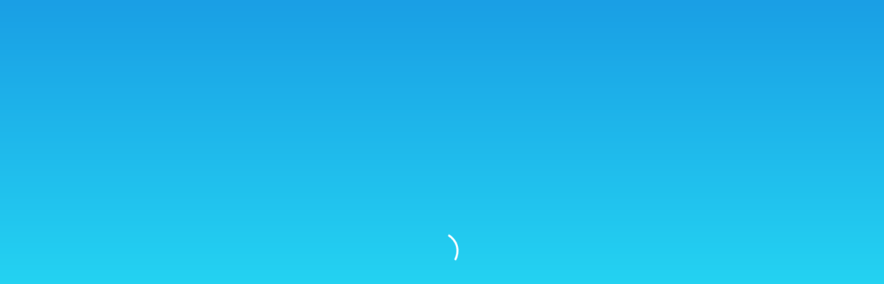

--- FILE ---
content_type: text/html;charset=UTF-8
request_url: https://cartoonnetworkclimatechampions.com/en-us/
body_size: 10817
content:
<!doctype html>
<html class="" dir="ltr" lang="en">

<head>
  <meta charset="utf-8">
  <meta name="viewport" content="width=device-width,initial-scale=1,minimum-scale=1,viewport-fit=cover">
  
  <style>
    body {
      background: rgb(26, 159, 229);
      background: -moz-linear-gradient(180deg, rgba(26, 159, 229, 1) 0%, rgba(44, 251, 252, 1) 100%);
      background: -webkit-linear-gradient(180deg, rgba(26, 159, 229, 1) 0%, rgba(44, 251, 252, 1) 100%);
      background: linear-gradient(180deg, rgba(26, 159, 229, 1) 0%, rgba(44, 251, 252, 1) 100%);
      filter: progid:DXImageTransform.Microsoft.gradient(startColorstr="#1a9fe5",endColorstr="#2cfbfc",GradientType=1);
      position: relative;
    }
    .preloader-overlay {
      display: flex;
      justify-content: center;
      align-items: center;

      height: 100vh;
    }

    .preloader-overlay--hidden {
      display: none;
    }

    .preloader-overlay__progress {
      display: inline-block;
      width: 80px;
      height: 80px;
    }
    .preloader-overlay__progress:after {
      content: ' ';
      display: block;
      width: 50px;
      height: 50px;
      margin: 8px;
      border-radius: 50%;
      border: 3px solid #fff;
      border-color: #fff transparent transparent transparent;
      animation: lds-dual-ring 1.2s linear infinite;
    }
    @keyframes lds-dual-ring {
      0% {
        transform: rotate(0deg);
      }
      100% {
        transform: rotate(360deg);
      }
    }
  </style>

  <!-- favicon -->
<link rel="shortcut icon" type="image/x-icon" href="https://1265050956.rsc.cdn77.org/frontend_us/images/device-favicon/favicon.ico?v=1757321276" />
<!-- Apple favicons -->

<link rel="apple-touch-icon" sizes="57x57" href="https://1265050956.rsc.cdn77.org/frontend_us/images/device-favicon/apple-icon-57x57.png?v=1757321276">
	<link rel="apple-touch-icon" sizes="60x60" href="https://1265050956.rsc.cdn77.org/frontend_us/images/device-favicon/apple-icon-60x60.png?v=1757321276">
	<link rel="apple-touch-icon" sizes="72x72" href="https://1265050956.rsc.cdn77.org/frontend_us/images/device-favicon/apple-icon-72x72.png?v=1757321276">
	<link rel="apple-touch-icon" sizes="76x76" href="https://1265050956.rsc.cdn77.org/frontend_us/images/device-favicon/apple-icon-76x76.png?v=1757321276">
	<link rel="apple-touch-icon" sizes="114x114" href="https://1265050956.rsc.cdn77.org/frontend_us/images/device-favicon/apple-icon-114x114.png?v=1757321276">
	<link rel="apple-touch-icon" sizes="120x120" href="https://1265050956.rsc.cdn77.org/frontend_us/images/device-favicon/apple-icon-120x120.png?v=1757321276">
	<link rel="apple-touch-icon" sizes="144x144" href="https://1265050956.rsc.cdn77.org/frontend_us/images/device-favicon/apple-icon-144x144.png?v=1757321276">
	<link rel="apple-touch-icon" sizes="152x152" href="https://1265050956.rsc.cdn77.org/frontend_us/images/device-favicon/apple-icon-152x152.png?v=1757321276">
	<link rel="apple-touch-icon" sizes="180x180" href="https://1265050956.rsc.cdn77.org/frontend_us/images/device-favicon/apple-icon-180x180.png?v=1757321276">
	
<link rel="icon" type="image/png" sizes="192x192"  href="https://1265050956.rsc.cdn77.org/frontend_us/images/device-favicon/android-icon-192x192.png?v=1757321276">
<link rel="icon" type="image/png" sizes="32x32" href="https://1265050956.rsc.cdn77.org/frontend_us/images/device-favicon/favicon-32x32.png?v=1757321276">
<link rel="icon" type="image/png" sizes="96x96" href="https://1265050956.rsc.cdn77.org/frontend_us/images/device-favicon/favicon-96x96.png?v=1757321276">
<link rel="icon" type="image/png" sizes="16x16" href="https://1265050956.rsc.cdn77.org/frontend_us/images/device-favicon/favicon-16x16.png?v=1757321276">
<link rel="manifest" href="https://1265050956.rsc.cdn77.org/frontend_us/pwa/manifest/en-us/manifest.json">
<link rel="mask-icon" href="https://1265050956.rsc.cdn77.org/frontend_us/images/device-favicon/safari-pinned-tab.svg?v=1757321276" color="#ffffff">
<meta name="msapplication-TileColor" content="#ffffff">
<meta name="msapplication-TileImage" content="https://1265050956.rsc.cdn77.org/frontend_us/images/device-favicon/ms-icon-144x144.png?v=1757321276">
<meta name="theme-color" content="#000000">
<!-- favicon end --><title>Cartoon Network Climate Champions | Videos, Quizzes and Challenges! | Cartoon Network</title>
<meta name="description" content="Become a Climate Champion today only on Cartoon Network! Discover awesome videos, games, quizzes, and challenges to enjoy for FREE!" data-rh="true"/>
<meta name="keywords" content="Climate Champion, world, planet. Gumball, Darwin, The Adventures of Gumball, Cartoon Network, Robin, Cyborg, Star Fire, Teen Titans Go, Craig of the Creek" data-rh="true"/>
<link rel="canonical" href="https://cartoonnetworkclimatechampions.com/en-us/" data-rh="true"/>
<meta property="og:title" content="Cartoon Network Climate Champions" />
<meta property="og:description" content="Cartoon Network Climate Champions" />
<meta property="og:url" content="https://cartoonnetworkclimatechampions.com/en-us/" />
<meta property="og:image" content="https://1265050956.rsc.cdn77.org/images/og/og-image-en-us.jpg"  />
<meta property="og:image:url"  content="https://1265050956.rsc.cdn77.org/images/og/og-image-en-us.jpg"  />
<meta property="twitter:image" content="https://1265050956.rsc.cdn77.org/images/og/og-image-en-us.jpg"  /><meta name="apple-mobile-web-app-title" content="Climate Champions">
<meta name="apple-mobile-web-app-capable" content="yes">
<meta name="apple-touch-fullscreen" content="yes">
<meta name="apple-mobile-web-app-status-bar-style" content="black-translucent">
<link rel="apple-touch-startup-image" href="https://1265050956.rsc.cdn77.org/frontend_us/pwa/images/splash_screens/apple-splash-2048-2732.png?v=1757321276" media="(device-width: 1024px) and (device-height: 1366px) and (-webkit-device-pixel-ratio: 2) and (orientation: portrait)">
<link rel="apple-touch-startup-image" href="https://1265050956.rsc.cdn77.org/frontend_us/pwa/images/splash_screens/apple-splash-2732-2048.png?v=1757321276" media="(device-width: 1024px) and (device-height: 1366px) and (-webkit-device-pixel-ratio: 2) and (orientation: landscape)">
<link rel="apple-touch-startup-image" href="https://1265050956.rsc.cdn77.org/frontend_us/pwa/images/splash_screens/apple-splash-1668-2388.png?v=1757321276" media="(device-width: 834px) and (device-height: 1194px) and (-webkit-device-pixel-ratio: 2) and (orientation: portrait)">
<link rel="apple-touch-startup-image" href="https://1265050956.rsc.cdn77.org/frontend_us/pwa/images/splash_screens/apple-splash-2388-1668.png?v=1757321276" media="(device-width: 834px) and (device-height: 1194px) and (-webkit-device-pixel-ratio: 2) and (orientation: landscape)">
<link rel="apple-touch-startup-image" href="https://1265050956.rsc.cdn77.org/frontend_us/pwa/images/splash_screens/apple-splash-1668-2224.png?v=1757321276" media="(device-width: 834px) and (device-height: 1112px) and (-webkit-device-pixel-ratio: 2) and (orientation: portrait)">
<link rel="apple-touch-startup-image" href="https://1265050956.rsc.cdn77.org/frontend_us/pwa/images/splash_screens/apple-splash-2224-1668.png?v=1757321276" media="(device-width: 834px) and (device-height: 1112px) and (-webkit-device-pixel-ratio: 2) and (orientation: landscape)">
<link rel="apple-touch-startup-image" href="https://1265050956.rsc.cdn77.org/frontend_us/pwa/images/splash_screens/apple-splash-1536-2048.png?v=1757321276" media="(device-width: 768px) and (device-height: 1024px) and (-webkit-device-pixel-ratio: 2) and (orientation: portrait)">
<link rel="apple-touch-startup-image" href="https://1265050956.rsc.cdn77.org/frontend_us/pwa/images/splash_screens/apple-splash-2048-1536.png?v=1757321276" media="(device-width: 768px) and (device-height: 1024px) and (-webkit-device-pixel-ratio: 2) and (orientation: landscape)">
<link rel="apple-touch-startup-image" href="https://1265050956.rsc.cdn77.org/frontend_us/pwa/images/splash_screens/apple-splash-1242-2688.png?v=1757321276" media="(device-width: 414px) and (device-height: 896px) and (-webkit-device-pixel-ratio: 3) and (orientation: portrait)">
<link rel="apple-touch-startup-image" href="https://1265050956.rsc.cdn77.org/frontend_us/pwa/images/splash_screens/apple-splash-2688-1242.png?v=1757321276" media="(device-width: 414px) and (device-height: 896px) and (-webkit-device-pixel-ratio: 3) and (orientation: landscape)">
<link rel="apple-touch-startup-image" href="https://1265050956.rsc.cdn77.org/frontend_us/pwa/images/splash_screens/apple-splash-1125-2436.png?v=1757321276" media="(device-width: 375px) and (device-height: 812px) and (-webkit-device-pixel-ratio: 3) and (orientation: portrait)">
<link rel="apple-touch-startup-image" href="https://1265050956.rsc.cdn77.org/frontend_us/pwa/images/splash_screens/apple-splash-2436-1125.png?v=1757321276" media="(device-width: 375px) and (device-height: 812px) and (-webkit-device-pixel-ratio: 3) and (orientation: landscape)">
<link rel="apple-touch-startup-image" href="https://1265050956.rsc.cdn77.org/frontend_us/pwa/images/splash_screens/apple-splash-828-1792.png?v=1757321276" media="(device-width: 414px) and (device-height: 896px) and (-webkit-device-pixel-ratio: 2) and (orientation: portrait)">
<link rel="apple-touch-startup-image" href="https://1265050956.rsc.cdn77.org/frontend_us/pwa/images/splash_screens/apple-splash-1792-828.png?v=1757321276" media="(device-width: 414px) and (device-height: 896px) and (-webkit-device-pixel-ratio: 2) and (orientation: landscape)">
<link rel="apple-touch-startup-image" href="https://1265050956.rsc.cdn77.org/frontend_us/pwa/images/splash_screens/apple-splash-1242-2208.png?v=1757321276" media="(device-width: 414px) and (device-height: 736px) and (-webkit-device-pixel-ratio: 3) and (orientation: portrait)">
<link rel="apple-touch-startup-image" href="https://1265050956.rsc.cdn77.org/frontend_us/pwa/images/splash_screens/apple-splash-2208-1242.png?v=1757321276" media="(device-width: 414px) and (device-height: 736px) and (-webkit-device-pixel-ratio: 3) and (orientation: landscape)">
<link rel="apple-touch-startup-image" href="https://1265050956.rsc.cdn77.org/frontend_us/pwa/images/splash_screens/apple-splash-750-1334.png?v=1757321276" media="(device-width: 375px) and (device-height: 667px) and (-webkit-device-pixel-ratio: 2) and (orientation: portrait)">
<link rel="apple-touch-startup-image" href="https://1265050956.rsc.cdn77.org/frontend_us/pwa/images/splash_screens/apple-splash-1334-750.png?v=1757321276" media="(device-width: 375px) and (device-height: 667px) and (-webkit-device-pixel-ratio: 2) and (orientation: landscape)">
<link rel="apple-touch-startup-image" href="https://1265050956.rsc.cdn77.org/frontend_us/pwa/images/splash_screens/apple-splash-640-1136.png?v=1757321276" media="(device-width: 320px) and (device-height: 568px) and (-webkit-device-pixel-ratio: 2) and (orientation: portrait)">
<link rel="apple-touch-startup-image" href="https://1265050956.rsc.cdn77.org/frontend_us/pwa/images/splash_screens/apple-splash-1136-640.png?v=1757321276" media="(device-width: 320px) and (device-height: 568px) and (-webkit-device-pixel-ratio: 2) and (orientation: landscape)">


  <!-- Site config start -->
  <script>
    var siteData = {
      cachebust: "?v=1757321276",
      site_status: "full",
      base_url: "https:\/\/cartoonnetworkclimatechampions.com\/",
      static_url: "https:\/\/1265050956.rsc.cdn77.org\/",
      dynamic_url: "https:\/\/1879363004.rsc.cdn77.org\/",
      language: "en",
      language_code: "en-us",
      country: "us|united states",
      region: "na",
      feedcode: "us",
      is_base_url: true,
      tracking: false,
      recaptcha: '',
      onetrustURL: "https:\/\/1265050956.rsc.cdn77.org\/onetrust\/onetrust-accepted.js",
      geoIpOverride: null,
      disabled_features: ["map","schools","coming_soon","account_page","stickers_page","notifications"],
      current_time: "2026-01-27T17:18:03+00:00"    };
  </script>
  <!-- Site config end -->
      <script>
      siteData.recaptcha = "6LfkveQZAAAAADZVdfxm4rBAyezgUkIZXHZYq7Vo";
    </script>
  
    
  <!-- Preconnect CDN's -->
  <link rel="preconnect" href=https://1265050956.rsc.cdn77.org/>
  <link rel="preconnect" href=https://1879363004.rsc.cdn77.org/>
  <!-- Preconnect CDN's -->
  
  <!-- preload images -->
  
  <script>
    TurnerToons = {};
    TurnerToons.COOKIE_POLICY = {
      oneTrustStarted: false,
      domLoaded: false,
      oneTrustActive: "0",
      active: false,
    };
  </script>
  <!-- download.js -->
  <script src="https://1265050956.rsc.cdn77.org/download/download.js" defer></script>

      <script>
      siteData.tracking = true;
    </script>
    <!-- Ensighten header script start -->
    <script>
 var turner_metadata = {
  "trackAction" : []
 };
</script>
<script defer src="//lightning.cartoonnetworkclimatechampions.com/launch/7be62238e4c3/6b5cab8c30f0/launch-326ce0a0fe66.min.js"></script>    <!-- Ensighten header script end -->
    
  <script>
/*! modernizr 3.6.0 (Custom Build) | MIT *
* https://modernizr.com/download/?-csstransforms3d-touchevents-webgl-webp-mq-prefixed-prefixedcss-prefixedcssvalue-setclasses !*/
!function(e,n,t){function r(e){return e.replace(/([A-Z])/g,function(e,n){return"-"+n.toLowerCase()}).replace(/^ms-/,"-ms-")}function o(e,n){return typeof e===n}function i(){var e,n,t,r,i,s,a;for(var u in C)if(C.hasOwnProperty(u)){if(e=[],n=C[u],n.name&&(e.push(n.name.toLowerCase()),n.options&&n.options.aliases&&n.options.aliases.length))for(t=0;t<n.options.aliases.length;t++)e.push(n.options.aliases[t].toLowerCase());for(r=o(n.fn,"function")?n.fn():n.fn,i=0;i<e.length;i++)s=e[i],a=s.split("."),1===a.length?Modernizr[a[0]]=r:(!Modernizr[a[0]]||Modernizr[a[0]]instanceof Boolean||(Modernizr[a[0]]=new Boolean(Modernizr[a[0]])),Modernizr[a[0]][a[1]]=r),w.push((r?"":"no-")+a.join("-"))}}function s(e){var n=b.className,t=Modernizr._config.classPrefix||"";if(_&&(n=n.baseVal),Modernizr._config.enableJSClass){var r=new RegExp("(^|\\s)"+t+"no-js(\\s|$)");n=n.replace(r,"$1"+t+"js$2")}Modernizr._config.enableClasses&&(n+=" "+t+e.join(" "+t),_?b.className.baseVal=n:b.className=n)}function a(e){return e.replace(/([a-z])-([a-z])/g,function(e,n,t){return n+t.toUpperCase()}).replace(/^-/,"")}function u(){return"function"!=typeof n.createElement?n.createElement(arguments[0]):_?n.createElementNS.call(n,"http://www.w3.org/2000/svg",arguments[0]):n.createElement.apply(n,arguments)}function l(){var e=n.body;return e||(e=u(_?"svg":"body"),e.fake=!0),e}function f(e,t,r,o){var i,s,a,f,A="modernizr",p=u("div"),c=l();if(parseInt(r,10))for(;r--;)a=u("div"),a.id=o?o[r]:A+(r+1),p.appendChild(a);return i=u("style"),i.type="text/css",i.id="s"+A,(c.fake?c:p).appendChild(i),c.appendChild(p),i.styleSheet?i.styleSheet.cssText=e:i.appendChild(n.createTextNode(e)),p.id=A,c.fake&&(c.style.background="",c.style.overflow="hidden",f=b.style.overflow,b.style.overflow="hidden",b.appendChild(c)),s=t(p,e),c.fake?(c.parentNode.removeChild(c),b.style.overflow=f,b.offsetHeight):p.parentNode.removeChild(p),!!s}function A(e,n){if("object"==typeof e)for(var t in e)D(e,t)&&A(t,e[t]);else{e=e.toLowerCase();var r=e.split("."),o=Modernizr[r[0]];if(2==r.length&&(o=o[r[1]]),"undefined"!=typeof o)return Modernizr;n="function"==typeof n?n():n,1==r.length?Modernizr[r[0]]=n:(!Modernizr[r[0]]||Modernizr[r[0]]instanceof Boolean||(Modernizr[r[0]]=new Boolean(Modernizr[r[0]])),Modernizr[r[0]][r[1]]=n),s([(n&&0!=n?"":"no-")+r.join("-")]),Modernizr._trigger(e,n)}return Modernizr}function p(e,n){return!!~(""+e).indexOf(n)}function c(e,n){return function(){return e.apply(n,arguments)}}function d(e,n,t){var r;for(var i in e)if(e[i]in n)return t===!1?e[i]:(r=n[e[i]],o(r,"function")?c(r,t||n):r);return!1}function m(n,t,r){var o;if("getComputedStyle"in e){o=getComputedStyle.call(e,n,t);var i=e.console;if(null!==o)r&&(o=o.getPropertyValue(r));else if(i){var s=i.error?"error":"log";i[s].call(i,"getComputedStyle returning null, its possible modernizr test results are inaccurate")}}else o=!t&&n.currentStyle&&n.currentStyle[r];return o}function v(n,o){var i=n.length;if("CSS"in e&&"supports"in e.CSS){for(;i--;)if(e.CSS.supports(r(n[i]),o))return!0;return!1}if("CSSSupportsRule"in e){for(var s=[];i--;)s.push("("+r(n[i])+":"+o+")");return s=s.join(" or "),f("@supports ("+s+") { #modernizr { position: absolute; } }",function(e){return"absolute"==m(e,null,"position")})}return t}function g(e,n,r,i){function s(){f&&(delete J.style,delete J.modElem)}if(i=o(i,"undefined")?!1:i,!o(r,"undefined")){var l=v(e,r);if(!o(l,"undefined"))return l}for(var f,A,c,d,m,g=["modernizr","tspan","samp"];!J.style&&g.length;)f=!0,J.modElem=u(g.shift()),J.style=J.modElem.style;for(c=e.length,A=0;c>A;A++)if(d=e[A],m=J.style[d],p(d,"-")&&(d=a(d)),J.style[d]!==t){if(i||o(r,"undefined"))return s(),"pfx"==n?d:!0;try{J.style[d]=r}catch(h){}if(J.style[d]!=m)return s(),"pfx"==n?d:!0}return s(),!1}function h(e,n,t,r,i){var s=e.charAt(0).toUpperCase()+e.slice(1),a=(e+" "+E.join(s+" ")+s).split(" ");return o(n,"string")||o(n,"undefined")?g(a,n,r,i):(a=(e+" "+R.join(s+" ")+s).split(" "),d(a,n,t))}function y(e,n,r){return h(e,t,t,n,r)}var w=[],C=[],S={_version:"3.6.0",_config:{classPrefix:"",enableClasses:!0,enableJSClass:!0,usePrefixes:!0},_q:[],on:function(e,n){var t=this;setTimeout(function(){n(t[e])},0)},addTest:function(e,n,t){C.push({name:e,fn:n,options:t})},addAsyncTest:function(e){C.push({name:null,fn:e})}},Modernizr=function(){};Modernizr.prototype=S,Modernizr=new Modernizr;var b=n.documentElement,_="svg"===b.nodeName.toLowerCase(),x=S._config.usePrefixes?" -webkit- -moz- -o- -ms- ".split(" "):["",""];S._prefixes=x,Modernizr.addTest("webgl",function(){var n=u("canvas"),t="probablySupportsContext"in n?"probablySupportsContext":"supportsContext";return t in n?n[t]("webgl")||n[t]("experimental-webgl"):"WebGLRenderingContext"in e});var B="CSS"in e&&"supports"in e.CSS,T="supportsCSS"in e;Modernizr.addTest("supports",B||T);var Q="Moz O ms Webkit",R=S._config.usePrefixes?Q.toLowerCase().split(" "):[];S._domPrefixes=R;var U=function(e,n){var t=!1,r=u("div"),o=r.style;if(e in o){var i=R.length;for(o[e]=n,t=o[e];i--&&!t;)o[e]="-"+R[i]+"-"+n,t=o[e]}return""===t&&(t=!1),t};S.prefixedCSSValue=U;var E=S._config.usePrefixes?Q.split(" "):[];S._cssomPrefixes=E;var P=function(n){var r,o=x.length,i=e.CSSRule;if("undefined"==typeof i)return t;if(!n)return!1;if(n=n.replace(/^@/,""),r=n.replace(/-/g,"_").toUpperCase()+"_RULE",r in i)return"@"+n;for(var s=0;o>s;s++){var a=x[s],u=a.toUpperCase()+"_"+r;if(u in i)return"@-"+a.toLowerCase()+"-"+n}return!1};S.atRule=P;var z=function(){var n=e.matchMedia||e.msMatchMedia;return n?function(e){var t=n(e);return t&&t.matches||!1}:function(n){var t=!1;return f("@media "+n+" { #modernizr { position: absolute; } }",function(n){t="absolute"==(e.getComputedStyle?e.getComputedStyle(n,null):n.currentStyle).position}),t}}();S.mq=z;var k=S.testStyles=f;Modernizr.addTest("touchevents",function(){var t;if("ontouchstart"in e||e.DocumentTouch&&n instanceof DocumentTouch)t=!0;else{var r=["@media (",x.join("touch-enabled),("),"heartz",")","{#modernizr{top:9px;position:absolute}}"].join("");k(r,function(e){t=9===e.offsetTop})}return t});var D;!function(){var e={}.hasOwnProperty;D=o(e,"undefined")||o(e.call,"undefined")?function(e,n){return n in e&&o(e.constructor.prototype[n],"undefined")}:function(n,t){return e.call(n,t)}}(),S._l={},S.on=function(e,n){this._l[e]||(this._l[e]=[]),this._l[e].push(n),Modernizr.hasOwnProperty(e)&&setTimeout(function(){Modernizr._trigger(e,Modernizr[e])},0)},S._trigger=function(e,n){if(this._l[e]){var t=this._l[e];setTimeout(function(){var e,r;for(e=0;e<t.length;e++)(r=t[e])(n)},0),delete this._l[e]}},Modernizr._q.push(function(){S.addTest=A}),Modernizr.addAsyncTest(function(){function e(e,n,t){function r(n){var r=n&&"load"===n.type?1==o.width:!1,i="webp"===e;A(e,i&&r?new Boolean(r):r),t&&t(n)}var o=new Image;o.onerror=r,o.onload=r,o.src=n}var n=[{uri:"[data-uri]",name:"webp"},{uri:"[data-uri]",name:"webp.alpha"},{uri:"[data-uri]",name:"webp.animation"},{uri:"[data-uri]",name:"webp.lossless"}],t=n.shift();e(t.name,t.uri,function(t){if(t&&"load"===t.type)for(var r=0;r<n.length;r++)e(n[r].name,n[r].uri)})});var j={elem:u("modernizr")};Modernizr._q.push(function(){delete j.elem});var J={style:j.elem.style};Modernizr._q.unshift(function(){delete J.style}),S.testAllProps=h;var L=S.prefixed=function(e,n,t){return 0===e.indexOf("@")?P(e):(-1!=e.indexOf("-")&&(e=a(e)),n?h(e,n,t):h(e,"pfx"))};S.prefixedCSS=function(e){var n=L(e);return n&&r(n)};S.testAllProps=y,Modernizr.addTest("csstransforms3d",function(){return!!y("perspective","1px",!0)}),i(),s(w),delete S.addTest,delete S.addAsyncTest;for(var N=0;N<Modernizr._q.length;N++)Modernizr._q[N]();e.Modernizr=Modernizr}(window,document);
</script>
  <script>siteData.frontend_url = "https:\/\/1265050956.rsc.cdn77.org\/frontend_us\/"</script>
<!-- ********************************************************  -->
<!-- Generated script tags for the app                         -->
<!-- ********************************************************  -->
<!-- FONTS -->
<style>
@font-face {
    font-family: 'Lubalin Graph ITC Turner Latin';
    font-display: fallback;
    src: url(https://1265050956.rsc.cdn77.org/base/critical/fonts/lubalin/lubalin.woff) format("woff");
  }
  @font-face {
    font-family: 'Lubalin Graph ITCTurnerAraW03B';
    font-display: fallback;
    src: url(https://1265050956.rsc.cdn77.org/base/critical/fonts/lubalin/9d704a14-5422-42e5-9593-c3058bf31035.woff2) format("woff2"),
         url(https://1265050956.rsc.cdn77.org/base/critical/fonts/lubalin/822e1975-6bb1-44bd-abb9-6a9db91c54ab.woff) format("woff");
  }
  @font-face {
    font-family: 'avenir-rounded';
    font-display: fallback;
    src: url(https://1265050956.rsc.cdn77.org/base/critical/fonts/avenir/8643f4bf-7a5c-4e46-8978-9cfb13f32c2e.woff) format("woff");
  }
</style>
<link rel="preload" href="https://1265050956.rsc.cdn77.org/base/critical/fonts/lubalin/9d704a14-5422-42e5-9593-c3058bf31035.woff2" as="font" type="font/woff2" crossorigin="anonymous">
<!-- FONTS END-->
<!--CSS-->
<!-- CRITICAL : trims path from asset name to use as key to access the asset -->
<style>html.is-ie .challenges-counter__count{min-width:150px}.stats-cta{background-color:#ec0080;border-radius:50px;margin:0 auto 20px;max-width:500px;opacity:1;padding:10px 30px;transition:opacity .6s ease-in-out;width:100%}@media only screen and (min-width:768px){.stats-cta{max-width:500px}}.stats-cta--hidden{opacity:0}.challenges-counter{align-items:center;display:flex;justify-content:center;line-height:1}.challenges-counter__text{font-size:16px;font-size:1rem;max-width:100%;text-align:center;text-transform:uppercase}@media only screen and (min-width:768px){.challenges-counter__text{font-size:18px;font-size:1.125rem;max-width:300px}}.challenges-counter--text a{align-items:center;display:flex;height:100%;justify-content:center;min-height:64px;width:100%}.challenges-counter--text .challenges-counter__icon{align-items:flex-end;display:flex;height:50px;justify-content:center;margin-left:auto;transform:rotate(270deg);transform-origin:center;width:50px}.challenges-counter--text .challenges-counter__icon .challenge-arrow-down{height:35px}.challenges-counter--text .challenges-counter__icon .challenge-arrow-down .cls-1{fill:#fff}.challenges-counter--text .challenges-counter__text{font-size:18px;font-size:1.125rem;max-width:100%;width:100%}@media only screen and (min-width:768px){.challenges-counter--text .challenges-counter__text{font-size:20px;font-size:1.25rem;max-width:300px}}.challenges-counter__count{font-size:30px;font-size:1.875rem;margin-left:10px;min-width:-webkit-fit-content;min-width:-moz-fit-content;min-width:fit-content}@media only screen and (min-width:768px){.challenges-counter__count{font-size:40px;font-size:2.5rem}}.marque--carousel .stats-cta{display:none;left:50%;position:absolute;top:0;transform:translate(-50%,10px);z-index:10}@media only screen and (min-width:768px){.marque--carousel .stats-cta{display:block}}.marque--carousel{background-color:#fff;padding-top:54.5%;position:relative}.marque--carousel .swiper-container-horizontal>.swiper-pagination-bullets,.marque--carousel .swiper-pagination-custom,.marque--carousel .swiper-pagination-fraction{left:50%;transform:translateX(-50%);width:auto}@media only screen and (min-width:1180px){.marque--carousel{height:647px;padding-top:0}}.marque--carousel .marque__grid{height:100%;position:absolute;top:0;width:100%}.marque--carousel .marque__grid>*{height:100%}.marque--carousel__button{cursor:pointer;height:48px;outline:none;position:absolute;top:50%;transform:translateY(-50%);width:29px;z-index:10}.marque--carousel__button.swiper-button-disabled{display:none;opacity:0}.marque--carousel__button.button-next{background-repeat:no-repeat;right:10%}@media only screen and (min-width:992px){.marque--carousel__button.button-next{right:20%}}.marque--carousel__button.button-prev{background-repeat:no-repeat;left:10%}@media only screen and (min-width:992px){.marque--carousel__button.button-prev{left:20%}}.marque-area{height:100%;position:relative;width:100%}.marque-area--image,.marque-area--video{display:flex;justify-content:center;position:relative}.marque-area__image,.marque-area__video{overflow:hidden;position:relative}@media only screen and (min-width:992px){.marque-area__image:after,.marque-area__video:after{box-shadow:inset 0 -80px 60px 100px #fff;content:"";height:160%;height:150%;left:0;position:absolute;top:-30%;transition:height .3s ease-in-out,box-shadow .3s ease-in-out;width:100%}}.marque-area__image .bmpui-ui-uicontainer,.marque-area__video .bmpui-ui-uicontainer{z-index:99}.marque-area__image .bmpui-ui-controlbar,.marque-area__image .bmpui-ui-titlebar,.marque-area__video .bmpui-ui-controlbar,.marque-area__video .bmpui-ui-titlebar{background:none}@media(min-width:768px){.marque-area__image.container,.marque-area__video.container{max-width:1180px;width:100%}}.marque-area--hero-switch{margin-bottom:-20px}.marque-area__image img{width:100%}.marque-cta{background-color:#fff;border:none;border-radius:45px;box-shadow:0 6px 0 0 rgba(0,0,0,.2);color:#ec0080;display:inline-flex;padding:8px}@media(min-width:768px){.marque-cta{padding-right:30px}}.marque-cta__container{bottom:auto;left:0;position:absolute;right:0;text-align:right;top:20px;z-index:9999}@media(min-width:768px){.marque-cta__container{bottom:90px;top:auto}}.marque-cta__icon{align-items:center;display:flex;height:30px;justify-content:center;width:30px}.marque-cta__icon .generic-arrow-down .cls-1{fill:#ec0080}.marque-cta__icon svg{transform:rotate(-90deg);width:40px}@media(min-width:768px){.marque-cta__icon{height:50px;width:50px}}.marque-cta__text{display:none;font-size:18px;font-size:1.125rem;line-height:1;text-align:left}.marque-cta__text--external{align-self:center}.marque-cta__text>span{display:block;font-size:23px;font-size:1.4375rem}@media(min-width:768px){.marque-cta__text{align-items:center;display:flex;flex-direction:column;justify-content:center}}html.mobile .navigation__items-group{background-color:rgba(0,0,0,.8);padding-bottom:100%}html.mobile .navigation__wrapper{background-color:transparent}.navigation__wrapper{background-color:rgba(0,0,0,.8);height:0;left:0;position:absolute;top:0;transition:height .6s;width:100%;z-index:998}.navigation__wrapper--active{height:100%}@media(min-width:992px){.navigation__wrapper{height:auto;position:relative;width:auto;z-index:5}}.navigation__items-group{display:flex;justify-content:flex-end;list-style:none;padding-left:auto;padding-right:auto;padding-top:100px;transform:translateY(-200%);transition:transform .6s}.navigation__items-group--active{transform:translateY(69px)}@media(min-width:992px){.navigation__items-group{justify-content:space-around;max-width:780px;padding:0;transform:none}}.navigation__link{margin-bottom:35px;text-align:center;width:100%}@media(min-width:992px){.navigation__link{margin-bottom:0}}.navigation__link.active .navigation__link__icon svg .cls-2{fill:#ec0080}.navigation__link.active .navigation__link__icon svg.nav-challenge-icon .cls-2{fill:none;stroke:#ec0080}.navigation__link.active .navigation__link__icon svg.nav-schools-icon .cls-1{fill:#ec0080}.navigation__link.active .navigation__link__title{color:#ec0080}.navigation__link .link{display:flex;flex-wrap:wrap;height:100%;justify-content:center}@media(min-width:992px){.navigation__link .link{display:block;padding:30px 5%}}.navigation__link .link .login-button{cursor:pointer;display:flex;flex-wrap:wrap;width:100%}.navigation__link .link:hover .navigation__link__icon .user-login-img{border-color:#ec0080}.navigation__link .link:hover .navigation__link__icon svg .cls-2{fill:#ec0080}.navigation__link .link:hover .navigation__link__icon svg.nav-challenge-icon .cls-2{fill:none;stroke:#ec0080}.navigation__link .link:hover .navigation__link__icon svg.nav-schools-icon .cls-1{fill:#ec0080}.navigation__link .link:hover .navigation__link__title{color:#ec0080}.navigation__link .link--disabled{opacity:.2}.navigation__link__icon{line-height:0;width:100%}.navigation__link__icon .user-login-img{border:2px solid #fff;border-radius:50%;height:45px;width:45px}.navigation__link__icon svg{height:55px;margin-left:auto;margin-right:auto;width:100%}@media(min-width:992px){.navigation__link__icon svg{height:45px;width:auto}}.navigation__link__title{align-self:center;color:#fff;margin-top:10px;text-transform:uppercase;width:100%}@media(min-width:992px){.navigation__link__title{text-shadow:0 3px 0 rgba(0,0,0,.2)}}@media(max-width:992px){.navigation__link__title{position:relative}}@media only screen and (min-width:992px){.navigation__link__title{font-size:11px;font-size:.6875rem}}.navigation__items-group .navigation__link .link .login-button{display:none}@media only screen and (min-width:992px){.navigation__items-group .navigation__link .link .login-button{display:block}}.navigation__mobile-login,.navigation__toggle{position:absolute;right:22px;top:15px;z-index:999}.navigation__mobile-login{right:75px}.navigation__mobile-login .login-button{display:flex;flex-basis:200px;justify-content:flex-end}@media only screen and (min-width:992px){.navigation__mobile-login .login-button{display:none}}.navigation__mobile-login .navigation__link__icon{margin-left:10px;min-width:42px;order:2}.navigation__mobile-login .navigation__link__icon .user-login-img,.navigation__mobile-login .navigation__link__icon svg{height:42px;width:42px}.navigation__mobile-login .navigation__link__title{font-size:12px;font-size:.75rem;margin-top:0}@media only screen and (min-width:992px){.navigation__mobile-login .navigation__link__title{margin-top:10px}}.navigation__menu-burger__wrapper{background-color:#fff;border-radius:50%;height:42px;position:relative;transition:background-color .3s ease-in-out;width:42px;z-index:6}@media(min-width:992px){.navigation__menu-burger__wrapper{display:none}}.navigation__menu-burger{height:17px;position:relative;transition:height .2s ease-in-out;width:26px}.navigation__menu-burger:after,.navigation__menu-burger:before{background-color:#000;border-radius:7px;content:"";height:6px;left:0;position:absolute;width:100%}.navigation__menu-burger:before{top:-3px;transition:transform .3s,top .3s .3s,background-color .3s ease-in-out}.navigation__menu-burger:after{bottom:-2px;transition:transform .3s,bottom .3s .3s,background-color .3s ease-in-out}.navigation__menu-burger--active{height:19px}.navigation__menu-burger--active .navigation__menu-burger-line{opacity:0}.navigation__menu-burger--active:before{top:6px;transform:rotate(45deg);transition:transform .3s .3s,top .3s}.navigation__menu-burger--active:after{bottom:7px;transform:rotate(-45deg);transition:transform .3s .3s,bottom .3s}.navigation__menu-burger .navigation__menu-burger-line{background-color:#000;border-radius:5px;height:6px;position:relative;transition:opacity .3s,transform .3s,background-color .3s ease-in-out;width:100%}.navigation__items-group--1 .navigation__link{width:33.3%}@media only screen and (min-width:992px){.navigation__items-group--1 .navigation__link{width:100%}}.navigation__items-group--2 .navigation__link{width:33.3%}@media only screen and (min-width:992px){.navigation__items-group--2 .navigation__link{width:50%}}.navigation__items-group--3 .navigation__link{width:33.3%}@media only screen and (min-width:992px){.navigation__items-group--3 .navigation__link{width:33.3333333333%}}.navigation__items-group--4 .navigation__link{width:33.3%}@media only screen and (min-width:992px){.navigation__items-group--4 .navigation__link{width:25%}}.navigation__items-group--5 .navigation__link{width:33.3%}@media only screen and (min-width:992px){.navigation__items-group--5 .navigation__link{width:20%}}.navigation__items-group--6 .navigation__link{width:33.3%}@media only screen and (min-width:992px){.navigation__items-group--6 .navigation__link{width:16.6666666667%}}.navigation__items-group--7 .navigation__link{width:33.3%}@media only screen and (min-width:992px){.navigation__items-group--7 .navigation__link{width:14.2857142857%}}.navigation__items-group--8 .navigation__link{width:33.3%}@media only screen and (min-width:992px){.navigation__items-group--8 .navigation__link{width:12.5%}}.navigation__items-group--9 .navigation__link{width:33.3%}@media only screen and (min-width:992px){.navigation__items-group--9 .navigation__link{width:11.1111111111%}}.navigation__items-group--10 .navigation__link{width:33.3%}@media only screen and (min-width:992px){.navigation__items-group--10 .navigation__link{width:10%}}.site-logo a{height:auto;left:0;margin:0 auto;position:absolute;top:0;transition:all .4s ease;z-index:999}@media(min-width:992px){.site-logo a{left:15px;top:15px}}.site-logo,.site-logo img{height:100%;position:relative;width:80px}@media(min-width:576px){.site-logo,.site-logo img{width:150px}}@media(min-width:576px)and (orientation:landscape){.site-logo,.site-logo img{width:110px}}@media(min-width:992px){.site-logo,.site-logo img{width:200px}}#tos-bar{background-color:#fff000;height:69px;position:relative;z-index:11}#tos-wrap{align-content:center;align-items:center;display:flex;flex-direction:row;justify-content:space-between;margin:0 auto;width:95.7%}#tos-text p{color:#000;font:19px/70px AvenirNextRoundedMedium,arial,sans-serif;margin-bottom:0}#tos-text span.avenir-bold{color:#000;font-weight:700}#tos-text p a{border-bottom:3px solid #000;color:#000;font:23px TTNormsProExtraBlack,arial,helvetica,sans-serif;margin:0 8px;text-transform:uppercase}#tos-text p a:hover{border-bottom:6px solid #000}#tos-close{border:2px solid #000;padding:8px 20px}#tos-close:hover{background-color:#000;background-position:-77px 2px;cursor:pointer}#tos-close span{color:#000;font-family:AvenirNextRoundedMedium,arial,sans-serif;font-size:18px;font-weight:700}#tos-close:hover span{color:#fff}@media only screen and (min-width:1426px)and (max-width:1921px){#tos-text p{font-size:24px;line-height:65px}#tos-text p a{font-size:28px}}@media only screen and (min-width:1225px)and (max-width:1425px){#tos-text p{font-size:20px;line-height:65px}#tos-text p a{font-size:24px}}@media only screen and (min-width:1087px)and (max-width:1224px){#tos-text p{font-size:18px;line-height:68px}#tos-text p a{font-size:20px}}@media only screen and (min-width:980px)and (max-width:1086px){#tos-text p{line-height:69px}#tos-text p,#tos-text p a{font-size:16px}#tos-text p{line-height:69px}#tos-text p a{font-size:16px}#tos-close span{font-size:14px}}@media only screen and (min-width:640px)and (max-width:980px){#tos-wrap{align-items:end;height:100%}#tos-bar{height:94px}#tos-text{align-self:center;width:90%}#tos-text p{align-self:center;font-size:16px;line-height:26px;margin:0 auto;max-width:550px;text-align:center}#tos-text p a{font-size:18px}#tos-text p a:hover{border-bottom:4px solid #000}#tos-close{align-self:center;border:3px solid #000;font-size:14px}#tos-close:hover{background-position:-74px -38px}}@media only screen and (min-width:640px)and (max-width:749px){#tos-text{width:85%}}@media only screen and (max-width:639px){#tos-wrap{flex-direction:column;height:100%;justify-content:space-around}#tos-bar{height:155px}#tos-text{float:none}#tos-text p{font-size:16px;line-height:30px;margin:0 auto;text-align:center;width:303px}#tos-text p a{color:#000;font-size:19px;margin:0 4px}#tos-text p a,#tos-text p a:hover{border-bottom:2px solid #000}#tos-close:hover{background-color:#fff000;background-position:90px -90px}#tos-close p span{text-transform:uppercase}}

/*# sourceMappingURL=../sourcemaps/css/critical.460920d2.css.map*/</style>
<!-- CRITICAL END -->
<!-- CSS -->
<link rel="preload" href="https://1265050956.rsc.cdn77.org/frontend_us/css/main.467dca69.css" as="style" onload="this.onload=null;this.rel='stylesheet'">
<link rel="stylesheet" href="https://1265050956.rsc.cdn77.org/frontend_us/css/main.467dca69.css" media="print" onload="this.media='all'">
<noscript><link rel="stylesheet" type="text/css" href="https://1265050956.rsc.cdn77.org/frontend_us/css/main.467dca69.css"></noscript>
<!-- CSS END -->
<!--JS-->
<script>!function(e){function r(r){for(var n,u,a=r[0],c=r[1],l=r[2],p=0,s=[];p<a.length;p++)u=a[p],Object.prototype.hasOwnProperty.call(o,u)&&o[u]&&s.push(o[u][0]),o[u]=0;for(n in c)Object.prototype.hasOwnProperty.call(c,n)&&(e[n]=c[n]);for(f&&f(r);s.length;)s.shift()();return i.push.apply(i,l||[]),t()}function t(){for(var e,r=0;r<i.length;r++){for(var t=i[r],n=!0,a=1;a<t.length;a++){var c=t[a];0!==o[c]&&(n=!1)}n&&(i.splice(r--,1),e=u(u.s=t[0]))}return e}var n={},o={0:0},i=[];function u(r){if(n[r])return n[r].exports;var t=n[r]={i:r,l:!1,exports:{}};return e[r].call(t.exports,t,t.exports,u),t.l=!0,t.exports}u.e=function(e){var r=[],t=o[e];if(0!==t)if(t)r.push(t[2]);else{var n=new Promise((function(r,n){t=o[e]=[r,n]}));r.push(t[2]=n);var i,a=document.createElement("script");a.charset="utf-8",a.timeout=120,u.nc&&a.setAttribute("nonce",u.nc),a.src=function(e){return u.p+"js/"+({1:"bmplayer",3:"emojimoreicon",6:"vendors~bmplayer"}[e]||e)+"."+{1:"b2785354",3:"44626e16",6:"5332bb6a"}[e]+".js"}(e);var c=new Error;i=function(r){a.onerror=a.onload=null,clearTimeout(l);var t=o[e];if(0!==t){if(t){var n=r&&("load"===r.type?"missing":r.type),i=r&&r.target&&r.target.src;c.message="Loading chunk "+e+" failed.\n("+n+": "+i+")",c.name="ChunkLoadError",c.type=n,c.request=i,t[1](c)}o[e]=void 0}};var l=setTimeout((function(){i({type:"timeout",target:a})}),12e4);a.onerror=a.onload=i,document.head.appendChild(a)}return Promise.all(r)},u.m=e,u.c=n,u.d=function(e,r,t){u.o(e,r)||Object.defineProperty(e,r,{enumerable:!0,get:t})},u.r=function(e){"undefined"!=typeof Symbol&&Symbol.toStringTag&&Object.defineProperty(e,Symbol.toStringTag,{value:"Module"}),Object.defineProperty(e,"__esModule",{value:!0})},u.t=function(e,r){if(1&r&&(e=u(e)),8&r)return e;if(4&r&&"object"==typeof e&&e&&e.__esModule)return e;var t=Object.create(null);if(u.r(t),Object.defineProperty(t,"default",{enumerable:!0,value:e}),2&r&&"string"!=typeof e)for(var n in e)u.d(t,n,function(r){return e[r]}.bind(null,n));return t},u.n=function(e){var r=e&&e.__esModule?function(){return e.default}:function(){return e};return u.d(r,"a",r),r},u.o=function(e,r){return Object.prototype.hasOwnProperty.call(e,r)},u.p="",u.oe=function(e){throw e},Object.defineProperty(u,"p",{get:function(){try{if("string"!=typeof siteData.frontend_url)throw new Error("WebpackRequireFrom: 'siteData.frontend_url' is not a string or not available at runtime. See https://github.com/agoldis/webpack-require-from#troubleshooting");return siteData.frontend_url}catch(e){return""}},set:function(e){}});var a=window.webpackJsonp=window.webpackJsonp||[],c=a.push.bind(a);a.push=r,a=a.slice();for(var l=0;l<a.length;l++)r(a[l]);var f=c;t()}([]);</script>
<script src="https://1265050956.rsc.cdn77.org/frontend_us/js/vendor.3081ed9a.js" defer="defer"></script>
<script src="https://1265050956.rsc.cdn77.org/frontend_us/js/main.f86f7cfc.js" defer="defer"></script>
<script src="https://1265050956.rsc.cdn77.org/frontend_us/js/critical.8a28f9cf.js" defer="defer"></script>
<!-- ********************************************************  -->
<!-- END Generated script tags for the app                     -->
<!-- ********************************************************  --></head>

<body>
  <noscript>
    Your Javascript is disabled. Please enable Javascript to view the site correctly.
  </noscript>
  
  <section id="preloader" class="preloader-overlay">
    <div id="preloader-progress" class="preloader-overlay__progress"></div>
  </section>

  
<div id="install-app" class="install-app" style="display:none">
  <button id="close-button" class="install-app__close">X</button>
  <div class="install-app__image">
    <picture>
      <img src="https://1265050956.rsc.cdn77.org/frontend_us/images/install-app/install-app.png?v=1757321276" alt="Install App" title="Install App">
    </picture>
  </div>
  <div class="install-app__text">
    <p class="heading"></p>
    <p></p>
    <div id="ios-text" class="ios-text--hidden">
      <button id="ios-close-button" class="install-app__button"><a href=""></a></button>
    </div>
    <div id="default-text" class="default-text--hidden">
      <button id="user-click" class="install-app__button"><a href=""></a></button>
    </div>
  </div>
</div>  <div class="bg-wrapper">
    <div id="app"></div>
  </div>
</body>

</html>

--- FILE ---
content_type: application/x-javascript;charset=utf-8
request_url: https://sanalytics.cartoonnetworkclimatechampions.com/id?d_visid_ver=5.4.0&d_fieldgroup=A&mcorgid=7FF852E2556756057F000101%40AdobeOrg&mid=12748287693757806014100438386159896185&d_coppa=true&ts=1769534284723
body_size: -31
content:
{"mid":"12748287693757806014100438386159896185"}

--- FILE ---
content_type: text/javascript
request_url: https://lightning.wbd.com/launch/7be62238e4c3/6b5cab8c30f0/2b48393890ca/RCde15f363351e4468836969855af067c8-source.min.js
body_size: 899
content:
// For license information, see `https://lightning.wbd.com/launch/7be62238e4c3/6b5cab8c30f0/2b48393890ca/RCde15f363351e4468836969855af067c8-source.js`.
_satellite.__registerScript('https://lightning.wbd.com/launch/7be62238e4c3/6b5cab8c30f0/2b48393890ca/RCde15f363351e4468836969855af067c8-source.min.js', "var w=window;w.tdi=w.tdi||{},w.tdi.trackData=function(t){if(\"video\"===t.type&&t.subtype&&t.data){var n={type:t.subtype,data:t.data};trackVideoMetrics(n)}else t.type&&t.data&&trackMetrics(t)},w.tdi.actionTracker={instances:{},add:function(t,n,r){var o={cbFunc:function(){},targetArray:[],dloStr:\"\",dlaStr:\"\",logMsgs:function(){try{return!(!window.localStorage||\"true\"!==localStorage.debugActionTracker)}catch(t){return!1}},consoleInfo:function(t){o.logMsgs()&&\"undefined\"!=typeof console&&console.info&&t&&console.info(\"ensBtAt: \"+t)},checkArrPoly:function(t){return t&&\"object\"==typeof t&&t.constructor===Array},checkArr:function(t,n){if(o.consoleInfo(\"checkarr|\"+t+\"|\"+n),\"object\"==typeof window[t]&&void 0!==window[t][n]){var r=window[t][n];return window.Array&&\"function\"==typeof Array.isArray?!!Array.isArray(r)&&r:!!o.checkArrPoly(r)&&r}return!1},processData:function(){o.consoleInfo(\"processData\");try{o.consoleInfo(\"Data Payload: \"+JSON.stringify(arguments[0],null,2))}catch(t){o.consoleInfo(\"Could Not Log Data Payload\")}o.cbFunc(arguments[0])},parseOriginalData:function(){o.consoleInfo(\"parseOriginalData\"),o.targetArray.forEach((function(t){o.processData(t)})),o.targetArray.length=0},newPush:function(){o.consoleInfo(\"_private.newPush\"),o.processData(arguments[0])},setupNewPush:function(){o.targetArray.push=function(t){try{o.newPush(t)}catch(t){return 0}return 1}},init:function(t,n,r){return o.consoleInfo(\"private init\"),o.targetArray=o.checkArr(t,n),o.targetArray?(o.cbFunc=r,o.parseOriginalData(),o.setupNewPush(),!0):(o.consoleInfo(\"Not an Array|\"+t+\"|\"+n),!1)}};try{\"string\"==typeof t&&\"string\"==typeof n&&\"function\"==typeof r&&(window.tdi.actionTracker.instances[t+\"|\"+n]=o.init(t,n,r))}catch(t){return!1}}},w.tdi.loadActionTracker=function(){var t=((window.tdi||{}).configuration||{}).adobeAnalytics||{},n=window[t.adobeObj];n&&\"function\"==typeof n.t&&window.tdi.trackData&&window.turner_metadata&&turner_metadata.trackAction&&\"function\"==typeof trackMetrics&&\"function\"==typeof trackVideoMetrics?window.tdi.actionTracker.add(\"turner_metadata\",\"trackAction\",window.tdi.trackData):setTimeout((function(){window.tdi.loadActionTracker()}),100)},w.tdi.loadActionTracker();");

--- FILE ---
content_type: text/javascript
request_url: https://lightning.wbd.com/launch/7be62238e4c3/6b5cab8c30f0/2b48393890ca/EX70b524281a614ce6b49a53c7b57561b1-libraryCode_source.min.js
body_size: 15111
content:
// For license information, see `https://lightning.wbd.com/launch/7be62238e4c3/6b5cab8c30f0/2b48393890ca/EX70b524281a614ce6b49a53c7b57561b1-libraryCode_source.js`.
function AppMeasurement(e){var t=this;t.version="2.22.0";var n=window;n.s_c_in||(n.s_c_il=[],n.s_c_in=0),t._il=n.s_c_il,t._in=n.s_c_in,t._il[t._in]=t,n.s_c_in++,t._c="s_c";var i=n.AppMeasurement.ic;i||(i=null);var a,r,o,s=n;try{for(a=s.parent,r=s.location;a&&a.location&&r&&""+a.location!=""+r&&s.location&&""+a.location!=""+s.location&&a.location.host===r.host;)a=(s=a).parent}catch(e){}t.C=function(e){try{console.log(e)}catch(e){}},t.Ra=function(e){return""+parseInt(e)==""+e},t.replace=function(e,t,n){return!e||0>e.indexOf(t)?e:e.split(t).join(n)},t.escape=function(e){var n,i;if(!e)return e;for(e=encodeURIComponent(e),n=0;7>n;n++)i="+~!*()'".substring(n,n+1),0<=e.indexOf(i)&&(e=t.replace(e,i,"%"+i.charCodeAt(0).toString(16).toUpperCase()));return e},t.unescape=function(e){if(!e)return e;e=0<=e.indexOf("+")?t.replace(e,"+"," "):e;try{return decodeURIComponent(e)}catch(e){}return unescape(e)},t.Nb=function(){var e,i=n.location.hostname,a=t.fpCookieDomainPeriods;if(a||(a=t.cookieDomainPeriods),i&&!t.Ka&&!/^[0-9.]+$/.test(i)&&(a=2<(a=a?parseInt(a):2)?a:2,0<=(e=i.lastIndexOf(".")))){for(;0<=e&&1<a;)e=i.lastIndexOf(".",e-1),a--;t.Ka=0<e?i.substring(e):i}return t.Ka},t.c_r=t.cookieRead=function(e){e=t.escape(e);var n=" "+t.d.cookie,i=n.indexOf(" "+e+"="),a=0>i?i:n.indexOf(";",i);return"[[B]]"!=(e=0>i?"":t.unescape(n.substring(i+2+e.length,0>a?n.length:a)))?e:""},t.c_w=t.cookieWrite=function(e,n,i){var a,r=t.Nb(),o=t.cookieLifetime;return n=""+n,o=o?(""+o).toUpperCase():"",i&&"SESSION"!=o&&"NONE"!=o&&((a=""!=n?parseInt(o||0):-60)?(i=new Date).setTime(i.getTime()+1e3*a):1===i&&(a=(i=new Date).getYear(),i.setYear(a+2+(1900>a?1900:0)))),e&&"NONE"!=o?(t.d.cookie=t.escape(e)+"="+t.escape(""!=n?n:"[[B]]")+"; path=/;"+(i&&"SESSION"!=o?" expires="+i.toUTCString()+";":"")+(r?" domain="+r+";":"")+(t.writeSecureCookies?" secure;":""),t.cookieRead(e)==n):0},t.Kb=function(){var e=t.Util.getIeVersion();"number"==typeof e&&10>e&&(t.unsupportedBrowser=!0,t.xb(t,(function(){})))},t.ya=function(){var e=navigator.userAgent;return"Microsoft Internet Explorer"===navigator.appName||0<=e.indexOf("MSIE ")||0<=e.indexOf("Trident/")&&0<=e.indexOf("Windows NT 6")},t.xb=function(e,t){for(var n in e)Object.prototype.hasOwnProperty.call(e,n)&&"function"==typeof e[n]&&(e[n]=t)},t.K=[],t.fa=function(e,n,i){if(t.La)return 0;t.maxDelay||(t.maxDelay=250);var a=0,r=(new Date).getTime()+t.maxDelay,o=t.d.visibilityState,s=["webkitvisibilitychange","visibilitychange"];if(o||(o=t.d.webkitVisibilityState),o&&"prerender"==o){if(!t.ga)for(t.ga=1,i=0;i<s.length;i++)t.d.addEventListener(s[i],(function(){var e=t.d.visibilityState;e||(e=t.d.webkitVisibilityState),"visible"==e&&(t.ga=0,t.delayReady())}));a=1,r=0}else i||t.u("_d")&&(a=1);return a&&(t.K.push({m:e,a:n,t:r}),t.ga||setTimeout(t.delayReady,t.maxDelay)),a},t.delayReady=function(){var e,n=(new Date).getTime(),i=0;for(t.u("_d")?i=1:t.Aa();0<t.K.length;){if(e=t.K.shift(),i&&!e.t&&e.t>n){t.K.unshift(e),setTimeout(t.delayReady,parseInt(t.maxDelay/2));break}t.La=1,t[e.m].apply(t,e.a),t.La=0}},t.setAccount=t.sa=function(e){var n,i;if(!t.fa("setAccount",arguments))if(t.account=e,t.allAccounts)for(n=t.allAccounts.concat(e.split(",")),t.allAccounts=[],n.sort(),i=0;i<n.length;i++)0!=i&&n[i-1]==n[i]||t.allAccounts.push(n[i]);else t.allAccounts=e.split(",")},t.foreachVar=function(e,n){var i,a,r,o,s="";for(r=a="",t.lightProfileID?(i=t.O,(s=t.lightTrackVars)&&(s=","+s+","+t.la.join(",")+",")):(i=t.g,(t.pe||t.linkType)&&(s=t.linkTrackVars,a=t.linkTrackEvents,t.pe&&(r=t.pe.substring(0,1).toUpperCase()+t.pe.substring(1),t[r]&&(s=t[r].ec,a=t[r].cc))),s&&(s=","+s+","+t.F.join(",")+","),a&&s&&(s+=",events,")),n&&(n=","+n+","),a=0;a<i.length;a++)r=i[a],(o=t[r])&&(!s||0<=s.indexOf(","+r+","))&&(!n||0<=n.indexOf(","+r+","))&&e(r,o)},t.o=function(e,n,i,a,r){var o,s,c,l,u="",d=0;if("contextData"==e&&(e="c"),n){for(o in n)if(!(Object.prototype[o]||r&&o.substring(0,r.length)!=r)&&n[o]&&(!i||0<=i.indexOf(","+(a?a+".":"")+o+","))){if(c=!1,d)for(s=0;s<d.length;s++)if(o.substring(0,d[s].length)==d[s]){c=!0;break}if(!c&&(""==u&&(u+="&"+e+"."),s=n[o],r&&(o=o.substring(r.length)),0<o.length))if(0<(c=o.indexOf(".")))c=(r||"")+(s=o.substring(0,c))+".",d||(d=[]),d.push(c),u+=t.o(s,n,i,a,c);else if("boolean"==typeof s&&(s=s?"true":"false"),s){if("retrieveLightData"==a&&0>r.indexOf(".contextData."))switch(c=o.substring(0,4),l=o.substring(4),o){case"transactionID":o="xact";break;case"channel":o="ch";break;case"campaign":o="v0";break;default:t.Ra(l)&&("prop"==c?o="c"+l:"eVar"==c?o="v"+l:"list"==c?o="l"+l:"hier"==c&&(o="h"+l,s=s.substring(0,255)))}u+="&"+t.escape(o)+"="+t.escape(s)}}""!=u&&(u+="&."+e)}return u},t.usePostbacks=0,t.Qb=function(){var e,n,a,r,o,s,c,l,u="",d="",p="",f=r="",g=t.T();if(t.lightProfileID?(e=t.O,(d=t.lightTrackVars)&&(d=","+d+","+t.la.join(",")+",")):(e=t.g,(t.pe||t.linkType)&&(d=t.linkTrackVars,p=t.linkTrackEvents,t.pe&&(r=t.pe.substring(0,1).toUpperCase()+t.pe.substring(1),t[r]&&(d=t[r].ec,p=t[r].cc))),d&&(d=","+d+","+t.F.join(",")+","),p&&(p=","+p+",",d&&(d+=",events,")),t.events2&&(f+=(""!=f?",":"")+t.events2)),g&&g.getCustomerIDs){if(r=i,o=g.getCustomerIDs())for(n in o)Object.prototype[n]||"object"==typeof(a=o[n])&&(r||(r={}),a.id&&(r[n+".id"]=a.id),a.authState&&(r[n+".as"]=a.authState));r&&(u+=t.o("cid",r))}for(t.AudienceManagement&&t.AudienceManagement.isReady()&&(u+=t.o("d",t.AudienceManagement.getEventCallConfigParams())),n=0;n<e.length;n++){if(r=e[n],o=t[r],a=r.substring(0,4),s=r.substring(4),o||("events"==r&&f?(o=f,f=""):"marketingCloudOrgID"==r&&g&&t.V("ECID")&&(o=g.marketingCloudOrgID)),o&&(!d||0<=d.indexOf(","+r+","))){switch(r){case"customerPerspective":r="cp";break;case"marketingCloudOrgID":r="mcorgid";break;case"supplementalDataID":r="sdid";break;case"timestamp":r="ts";break;case"dynamicVariablePrefix":r="D";break;case"visitorID":r="vid";break;case"marketingCloudVisitorID":r="mid";break;case"analyticsVisitorID":r="aid";break;case"audienceManagerLocationHint":r="aamlh";break;case"audienceManagerBlob":r="aamb";break;case"authState":r="as";break;case"pageURL":r="g",255<o.length&&(t.pageURLRest=o.substring(255),o=o.substring(0,255));break;case"pageURLRest":r="-g";break;case"referrer":r="r";break;case"vmk":case"visitorMigrationKey":r="vmt";break;case"visitorMigrationServer":r="vmf",t.ssl&&t.visitorMigrationServerSecure&&(o="");break;case"visitorMigrationServerSecure":r="vmf",!t.ssl&&t.visitorMigrationServer&&(o="");break;case"charSet":r="ce";break;case"visitorNamespace":r="ns";break;case"cookieDomainPeriods":r="cdp";break;case"cookieLifetime":r="cl";break;case"variableProvider":r="vvp";break;case"currencyCode":r="cc";break;case"channel":r="ch";break;case"transactionID":r="xact";break;case"campaign":r="v0";break;case"latitude":r="lat";break;case"longitude":r="lon";break;case"resolution":r="s";break;case"colorDepth":r="c";break;case"javascriptVersion":r="j";break;case"javaEnabled":r="v";break;case"cookiesEnabled":r="k";break;case"browserWidth":r="bw";break;case"browserHeight":r="bh";break;case"connectionType":r="ct";break;case"homepage":r="hp";break;case"events":if(f&&(o+=(""!=o?",":"")+f),p)for(s=o.split(","),o="",a=0;a<s.length;a++)0<=(l=(c=s[a]).indexOf("="))&&(c=c.substring(0,l)),0<=(l=c.indexOf(":"))&&(c=c.substring(0,l)),0<=p.indexOf(","+c+",")&&(o+=(o?",":"")+s[a]);break;case"events2":o="";break;case"contextData":u+=t.o("c",t[r],d,r),o="";break;case"lightProfileID":r="mtp";break;case"lightStoreForSeconds":r="mtss",t.lightProfileID||(o="");break;case"lightIncrementBy":r="mti",t.lightProfileID||(o="");break;case"retrieveLightProfiles":r="mtsr";break;case"deleteLightProfiles":r="mtsd";break;case"retrieveLightData":t.retrieveLightProfiles&&(u+=t.o("mts",t[r],d,r)),o="";break;default:t.Ra(s)&&("prop"==a?r="c"+s:"eVar"==a?r="v"+s:"list"==a?r="l"+s:"hier"==a&&(r="h"+s,o=o.substring(0,255)))}o&&(u+="&"+r+"="+("pev"!=r.substring(0,3)?t.escape(o):o))}"pev3"==r&&t.e&&(u+=t.e)}return t.ka&&(u+="&lrt="+t.ka,t.ka=null),u},t.B=function(e){var t=e.tagName;return"undefined"!=""+e.lc||"undefined"!=""+e.Zb&&"HTML"!=(""+e.Zb).toUpperCase()?"":("SHAPE"==(t=t&&t.toUpperCase?t.toUpperCase():"")&&(t=""),t&&(("INPUT"==t||"BUTTON"==t)&&e.type&&e.type.toUpperCase?t=e.type.toUpperCase():!t&&e.href&&(t="A")),t)},t.Na=function(e){var t,i,a,r=n.location,o=e.href?e.href:"";return t=o.indexOf(":"),i=o.indexOf("?"),a=o.indexOf("/"),o&&(0>t||0<=i&&t>i||0<=a&&t>a)&&(i=e.protocol&&1<e.protocol.length?e.protocol:r.protocol?r.protocol:"",t=r.pathname.lastIndexOf("/"),o=(i?i+"//":"")+(e.host?e.host:r.host?r.host:"")+("/"!=o.substring(0,1)?r.pathname.substring(0,0>t?0:t)+"/":"")+o),o},t.L=function(e){var n,i,a=t.B(e),r="",o=0;return a&&(n=e.protocol,i=e.onclick,!e.href||"A"!=a&&"AREA"!=a||i&&n&&!(0>n.toLowerCase().indexOf("javascript"))?i?(r=t.replace(t.replace(t.replace(t.replace(""+i,"\r",""),"\n",""),"\t","")," ",""),o=2):"INPUT"==a||"SUBMIT"==a?(e.value?r=e.value:e.innerText?r=e.innerText:e.textContent&&(r=e.textContent),o=3):"IMAGE"==a&&e.src&&(r=e.src):r=t.Na(e),r)?{id:r.substring(0,100),type:o}:0},t.jc=function(e){for(var n=t.B(e),i=t.L(e);e&&!i&&"BODY"!=n;)(e=e.parentElement?e.parentElement:e.parentNode)&&(n=t.B(e),i=t.L(e));return i&&"BODY"!=n||(e=0),e&&(0<=(n=e.onclick?""+e.onclick:"").indexOf(".tl(")||0<=n.indexOf(".trackLink("))&&(e=0),e},t.Yb=function(){var e,i,a,r,o=t.linkObject,s=t.linkType,c=t.linkURL;if(t.ma=1,o||(t.ma=0,o=t.clickObject),o){for(e=t.B(o),i=t.L(o);o&&!i&&"BODY"!=e;)(o=o.parentElement?o.parentElement:o.parentNode)&&(e=t.B(o),i=t.L(o));if(i&&"BODY"!=e||(o=0),o&&!t.linkObject){var l=o.onclick?""+o.onclick:"";(0<=l.indexOf(".tl(")||0<=l.indexOf(".trackLink("))&&(o=0)}}else t.ma=1;if(!c&&o&&(c=t.Na(o)),c&&!t.linkLeaveQueryString&&(0<=(a=c.indexOf("?"))&&(c=c.substring(0,a))),!s&&c){var u,d=0,p=0;if(t.trackDownloadLinks&&t.linkDownloadFileTypes)for(a=(l=c.toLowerCase()).indexOf("?"),r=l.indexOf("#"),0<=a?0<=r&&r<a&&(a=r):a=r,0<=a&&(l=l.substring(0,a)),a=t.linkDownloadFileTypes.toLowerCase().split(","),r=0;r<a.length;r++)(u=a[r])&&l.substring(l.length-(u.length+1))=="."+u&&(s="d");if(t.trackExternalLinks&&!s&&(l=c.toLowerCase(),t.Qa(l)&&(t.linkInternalFilters||(t.linkInternalFilters=n.location.hostname),a=0,t.linkExternalFilters?(a=t.linkExternalFilters.toLowerCase().split(","),d=1):t.linkInternalFilters&&(a=t.linkInternalFilters.toLowerCase().split(",")),a))){for(r=0;r<a.length;r++)u=a[r],0<=l.indexOf(u)&&(p=1);p?d&&(s="e"):d||(s="e")}}t.linkObject=o,t.linkURL=c,t.linkType=s,(t.trackClickMap||t.trackInlineStats)&&(t.e="",o&&(s=t.pageName,c=1,o=o.sourceIndex,s||(s=t.pageURL,c=0),n.s_objectID&&(i.id=n.s_objectID,o=i.type=1),s&&i&&i.id&&e&&(t.e="&pid="+t.escape(s.substring(0,255))+(c?"&pidt="+c:"")+"&oid="+t.escape(i.id.substring(0,100))+(i.type?"&oidt="+i.type:"")+"&ot="+e+(o?"&oi="+o:""))))},t.Rb=function(){var e=t.ma,n=t.linkType,i=t.linkURL,a=t.linkName;if(n&&(i||a)&&("d"!=(n=n.toLowerCase())&&"e"!=n&&(n="o"),t.pe="lnk_"+n,t.pev1=i?t.escape(i):"",t.pev2=a?t.escape(a):"",e=1),t.abort&&(e=0),t.trackClickMap||t.trackInlineStats||t.Ub()){n={},i=0;var r,o,s,c=(l=t.rb())?l.split("&"):0,l=0;if(c)for(r=0;r<c.length;r++)o=c[r].split("="),a=t.unescape(o[0]).split(","),n[o=t.unescape(o[1])]=a;for(s in a=t.account.split(","),r={},t.contextData)s&&!Object.prototype[s]&&"a.activitymap."==s.substring(0,14)&&(r[s]=t.contextData[s],t.contextData[s]="");if(t.e=t.o("c",r)+(t.e?t.e:""),e||t.e){for(o in e&&!t.e&&(l=1),n)if(!Object.prototype[o])for(s=0;s<a.length;s++)for(l&&((c=n[o].join(","))==t.account&&(t.e+=("&"!=o.charAt(0)?"&":"")+o,n[o]=[],i=1)),r=0;r<n[o].length;r++)(c=n[o][r])==a[s]&&(l&&(t.e+="&u="+t.escape(c)+("&"!=o.charAt(0)?"&":"")+o+"&u=0"),n[o].splice(r,1),i=1);if(e||(i=1),i){for(o in l="",r=2,!e&&t.e&&(l=t.escape(a.join(","))+"="+t.escape(t.e),r=1),n)!Object.prototype[o]&&0<r&&0<n[o].length&&(l+=(l?"&":"")+t.escape(n[o].join(","))+"="+t.escape(o),r--);t.zb(l)}}}return e},t.rb=function(){return t.useLinkTrackSessionStorage?t.Ea()?n.sessionStorage.getItem(t.P):void 0:t.cookieRead(t.P)},t.Ea=function(){return!!n.sessionStorage},t.zb=function(e){t.useLinkTrackSessionStorage?t.Ea()&&n.sessionStorage.setItem(t.P,e):t.cookieWrite(t.P,e)},t.Sb=function(){if(!t.bc){var e,n,i=new Date,a=s.location,r=n=e="",o="",c="",l="1.2",u=t.cookieWrite("s_cc","true",0)?"Y":"N",d="",p="";if(i.setUTCDate&&(l="1.3",(0).toPrecision&&(l="1.5",(i=[]).forEach))){l="1.6",n=0,e={};try{(n=new Iterator(e)).next&&(l="1.7",i.reduce&&((l="1.8").trim&&(l="1.8.1",Date.parse&&(l="1.8.2",Object.create&&(l="1.8.5")))))}catch(e){}}e=screen.width+"x"+screen.height,r=navigator.javaEnabled()?"Y":"N",n=screen.pixelDepth?screen.pixelDepth:screen.colorDepth,o=t.w.innerWidth?t.w.innerWidth:t.d.documentElement.offsetWidth,c=t.w.innerHeight?t.w.innerHeight:t.d.documentElement.offsetHeight;try{t.b.addBehavior("#default#homePage"),d=t.b.kc(a)?"Y":"N"}catch(e){}try{t.b.addBehavior("#default#clientCaps"),p=t.b.connectionType}catch(e){}t.resolution=e,t.colorDepth=n,t.javascriptVersion=l,t.javaEnabled=r,t.cookiesEnabled=u,t.browserWidth=o,t.browserHeight=c,t.connectionType=p,t.homepage=d,t.bc=1}},t.Q={},t.loadModule=function(e,i){var a=t.Q[e];if(!a){a=n["AppMeasurement_Module_"+e]?new n["AppMeasurement_Module_"+e](t):{},t.Q[e]=t[e]=a,a.kb=function(){return a.ub},a.Ab=function(n){(a.ub=n)&&(t[e+"_onLoad"]=n,t.fa(e+"_onLoad",[t,a],1)||n(t,a))};try{Object.defineProperty?Object.defineProperty(a,"onLoad",{get:a.kb,set:a.Ab}):a._olc=1}catch(e){a._olc=1}}i&&(t[e+"_onLoad"]=i,t.fa(e+"_onLoad",[t,a],1)||i(t,a))},t.u=function(e){var n,i;for(n in t.Q)if(!Object.prototype[n]&&(i=t.Q[n])&&(i._olc&&i.onLoad&&(i._olc=0,i.onLoad(t,i)),i[e]&&i[e]()))return 1;return 0},t.Ub=function(){return!(!t.ActivityMap||!t.ActivityMap._c)},t.Vb=function(){var e=Math.floor(1e13*Math.random()),n=t.visitorSampling,i=t.visitorSamplingGroup,a=(i="s_vsn_"+(t.visitorNamespace?t.visitorNamespace:t.account)+(i?"_"+i:""),t.cookieRead(i));if(n){if(n*=100,a&&(a=parseInt(a)),!a){if(!t.cookieWrite(i,e))return 0;a=e}if(a%1e4>n)return 0}return 1},t.S=function(e,n){var i,a,r,o,s,c,l;for(l={},i=0;2>i;i++)for(a=0<i?t.Ga:t.g,r=0;r<a.length;r++)if((s=e[o=a[r]])||e["!"+o]){if(s&&!n&&("contextData"==o||"retrieveLightData"==o)&&t[o])for(c in t[o])s[c]||(s[c]=t[o][c]);t[o]||(l["!"+o]=1),l[o]=t[o],t[o]=s}return l},t.hc=function(e){var n,i,a,r;for(n=0;2>n;n++)for(i=0<n?t.Ga:t.g,a=0;a<i.length;a++)e[r=i[a]]=t[r],e[r]||"prop"!==r.substring(0,4)&&"eVar"!==r.substring(0,4)&&"hier"!==r.substring(0,4)&&"list"!==r.substring(0,4)&&"channel"!==r&&"events"!==r&&"eventList"!==r&&"products"!==r&&"productList"!==r&&"purchaseID"!==r&&"transactionID"!==r&&"state"!==r&&"zip"!==r&&"campaign"!==r&&"events2"!==r&&"latitude"!==r&&"longitude"!==r&&"ms_a"!==r&&"contextData"!==r&&"supplementalDataID"!==r&&"tnt"!==r&&"timestamp"!==r&&"abort"!==r&&"useBeacon"!==r&&"linkObject"!==r&&"clickObject"!==r&&"linkType"!==r&&"linkName"!==r&&"linkURL"!==r&&"bodyClickTarget"!==r&&"bodyClickFunction"!==r||(e["!"+r]=1)},t.Mb=function(e){var t,n,i,a,r,o,s=0,c="",l="";if(e&&255<e.length&&(0<(n=(t=""+e).indexOf("?"))&&(o=t.substring(n+1),i=0,"http://"==(a=(t=t.substring(0,n)).toLowerCase()).substring(0,7)?i+=7:"https://"==a.substring(0,8)&&(i+=8),0<(n=a.indexOf("/",i))&&(a=a.substring(i,n),r=t.substring(n),t=t.substring(0,n),0<=a.indexOf("google")?s=",q,ie,start,search_key,word,kw,cd,":0<=a.indexOf("yahoo.co")?s=",p,ei,":0<=a.indexOf("baidu.")&&(s=",wd,word,"),s&&o)))){if((e=o.split("&"))&&1<e.length){for(i=0;i<e.length;i++)0<(n=(a=e[i]).indexOf("="))&&0<=s.indexOf(","+a.substring(0,n)+",")?c+=(c?"&":"")+a:l+=(l?"&":"")+a;c&&l?o=c+"&"+l:l=""}e=t+(0<(n=253-(o.length-l.length)-t.length)?r.substring(0,n):"")+"?"+o}return e},t.eb=function(e){var n=t.d.visibilityState,i=["webkitvisibilitychange","visibilitychange"];if(n||(n=t.d.webkitVisibilityState),n&&"prerender"==n){if(e)for(n=0;n<i.length;n++)t.d.addEventListener(i[n],(function(){var n=t.d.visibilityState;n||(n=t.d.webkitVisibilityState),"visible"==n&&e()}));return!1}return!0},t.ca=!1,t.H=!1,t.Cb=function(){t.H=!0,t.p()},t.I=!1,t.Db=function(e){t.marketingCloudVisitorID=e.MCMID,t.visitorOptedOut=e.MCOPTOUT,t.analyticsVisitorID=e.MCAID,t.audienceManagerLocationHint=e.MCAAMLH,t.audienceManagerBlob=e.MCAAMB,t.I=!1,t.p()},t.cb=function(e){return t.maxDelay||(t.maxDelay=250),!t.u("_d")||(e&&setTimeout((function(){e()}),t.maxDelay),!1)},t.aa=!1,t.G=!1,t.Aa=function(){t.G=!0,t.p()},t.isReadyToTrack=function(){var e=!0;return!(!t.ob()||!t.mb())&&(t.qb()||(e=!1),t.tb()||(e=!1),e)},t.ob=function(){return t.ca||t.H||(t.eb(t.Cb)?t.H=!0:t.ca=!0),!(t.ca&&!t.H)},t.mb=function(){var e=t.wa();if(e){if(!t.ta&&!t.ba)return e.fetchPermissions(t.vb,!0),t.ba=!0,!1;if(!t.ta)return!1;if(!e.isApproved(e.Categories.ANALYTICS))return!1}return!0},t.V=function(e){var n=t.wa();return!(n&&!n.isApproved(n.Categories[e]))},t.wa=function(){return n.adobe&&n.adobe.optIn?n.adobe.optIn:null},t.Y=!0,t.qb=function(){var e=t.T();return!e||!e.getVisitorValues||(t.Y&&(t.Y=!1,t.I||(t.I=!0,e.getVisitorValues(t.Db))),!t.I)},t.T=function(){var e=t.visitor;return e&&!e.isAllowed()&&(e=null),e},t.tb=function(){return t.aa||t.G||(t.cb(t.Aa)?t.G=!0:t.aa=!0),!(t.aa&&!t.G)},t.ba=!1,t.vb=function(){t.ba=!1,t.ta=!0},t.j=i,t.q=0,t.callbackWhenReadyToTrack=function(e,n,a){var r;(r={}).Hb=e,r.Gb=n,r.Eb=a,t.j==i&&(t.j=[]),t.j.push(r),0==t.q&&(t.q=setInterval(t.p,100))},t.p=function(){var e;if(t.isReadyToTrack()&&(t.Bb(),t.j!=i))for(;0<t.j.length;)(e=t.j.shift()).Gb.apply(e.Hb,e.Eb)},t.Bb=function(){t.q&&(clearInterval(t.q),t.q=0)},t.ua=function(e){var n,a={};if(t.hc(a),e!=i)for(n in e)a[n]=e[n];t.callbackWhenReadyToTrack(t,t.Fa,[a]),t.Da()},t.Ob=function(){var e,n=t.cookieRead("s_fid"),i="",a="";e=8;var r=4;if(!n||0>n.indexOf("-")){for(n=0;16>n;n++)e=Math.floor(Math.random()*e),i+="0123456789ABCDEF".substring(e,e+1),e=Math.floor(Math.random()*r),a+="0123456789ABCDEF".substring(e,e+1),e=r=16;n=i+"-"+a}return t.cookieWrite("s_fid",n,1)||(n=0),n},t.Fa=function(e){var i,a=new Date,r="s"+Math.floor(a.getTime()/108e5)%10+Math.floor(1e13*Math.random()),o=a.getYear(),c=(o="t="+t.escape(a.getDate()+"/"+a.getMonth()+"/"+(1900>o?o+1900:o)+" "+a.getHours()+":"+a.getMinutes()+":"+a.getSeconds()+" "+a.getDay()+" "+a.getTimezoneOffset()),t.T());e&&(i=t.S(e,1)),t.Vb()&&!t.visitorOptedOut&&(t.xa()||(t.fid=t.Ob()),t.Yb(),t.usePlugins&&t.doPlugins&&t.doPlugins(t),t.account&&(t.abort||(t.trackOffline&&!t.timestamp&&(t.timestamp=Math.floor(a.getTime()/1e3)),e=n.location,t.pageURL||(t.pageURL=e.href?e.href:e),t.referrer||t.$a||(e=t.Util.getQueryParam("adobe_mc_ref",null,null,!0),t.referrer=e||void 0===e?void 0===e?"":e:s.document.referrer),t.$a=1,!t.referrer&&t.Z&&(t.referrer=t.Z),t.Z=0,t.referrer=t.Mb(t.referrer),t.u("_g")),t.Rb()&&!t.abort&&(c&&t.V("TARGET")&&!t.supplementalDataID&&c.getSupplementalDataID&&(t.supplementalDataID=c.getSupplementalDataID("AppMeasurement:"+t._in,!t.expectSupplementalData)),t.V("AAM")||(t.contextData["cm.ssf"]=1),t.Sb(),t.wb(),o+=t.Qb(),t.sb(r,o),t.u("_t"),t.referrer=""))),t.referrer&&(t.Z=t.referrer),t.Da(),i&&t.S(i,1)},t.t=t.track=function(e,n){n&&t.S(n),t.Y=!0,t.isReadyToTrack()?null!=t.j&&0<t.j.length?(t.ua(e),t.p()):t.Fa(e):t.ua(e)},t.wb=function(){t.writeSecureCookies&&!t.ssl&&t.ab()},t.ab=function(){t.contextData.excCodes=t.contextData.excCodes?t.contextData.excCodes:[],t.contextData.excCodes.push(1)},t.Da=function(){t.abort=t.supplementalDataID=t.timestamp=t.pageURLRest=t.linkObject=t.clickObject=t.linkURL=t.linkName=t.linkType=n.s_objectID=t.pe=t.pev1=t.pev2=t.pev3=t.e=t.lightProfileID=t.useBeacon=t.referrer=0,t.contextData&&t.contextData.excCodes&&(t.contextData.excCodes=0)},t.Ca=[],t.registerPreTrackCallback=function(e){for(var n=[],i=1;i<arguments.length;i++)n.push(arguments[i]);"function"==typeof e?t.Ca.push([e,n]):t.debugTracking&&t.C("DEBUG: Non function type passed to registerPreTrackCallback")},t.hb=function(e){t.va(t.Ca,e)},t.Ba=[],t.registerPostTrackCallback=function(e){for(var n=[],i=1;i<arguments.length;i++)n.push(arguments[i]);"function"==typeof e?t.Ba.push([e,n]):t.debugTracking&&t.C("DEBUG: Non function type passed to registerPostTrackCallback")},t.gb=function(e){t.va(t.Ba,e)},t.va=function(e,n){if("object"==typeof e)for(var i=0;i<e.length;i++){var a=e[i][0],r=e[i][1].slice();if(r.unshift(n),"function"==typeof a)try{a.apply(null,r)}catch(e){t.debugTracking&&t.C(e.message)}}},t.tl=t.trackLink=function(e,n,i,a,r){return t.linkObject=e,t.linkType=n,t.linkName=i,r&&(t.bodyClickTarget=e,t.bodyClickFunction=r),t.track(a)},t.trackLight=function(e,n,i,a){return t.lightProfileID=e,t.lightStoreForSeconds=n,t.lightIncrementBy=i,t.track(a)},t.clearVars=function(){var e,n;for(e=0;e<t.g.length;e++)("prop"==(n=t.g[e]).substring(0,4)||"eVar"==n.substring(0,4)||"hier"==n.substring(0,4)||"list"==n.substring(0,4)||"channel"==n||"events"==n||"eventList"==n||"products"==n||"productList"==n||"purchaseID"==n||"transactionID"==n||"state"==n||"zip"==n||"campaign"==n)&&(t[n]=void 0)},t.tagContainerMarker="",t.sb=function(e,n){var i=t.ib()+"/"+e+"?AQB=1&ndh=1&pf=1&"+(t.za()?"callback=s_c_il["+t._in+"].doPostbacks&et=1&":"")+n+"&AQE=1";t.hb(i),t.fb(i),t.U()},t.ib=function(){var e=t.jb();return"http"+(t.ssl?"s":"")+"://"+e+"/b/ss/"+t.account+"/"+(t.mobile?"5.":"")+(t.za()?"10":"1")+"/JS-"+t.version+(t.ac?"T":"")+(t.tagContainerMarker?"-"+t.tagContainerMarker:"")},t.za=function(){return t.AudienceManagement&&t.AudienceManagement.isReady()||0!=t.usePostbacks},t.jb=function(){var e=t.dc,n=t.trackingServer;return n?t.trackingServerSecure&&t.ssl&&(n=t.trackingServerSecure):("d1"==(e=e?(""+e).toLowerCase():"d1")?e="112":"d2"==e&&(e="122"),n=t.lb()+"."+e+".2o7.net"),n},t.lb=function(){var e=t.visitorNamespace;return e||(e=(e=t.account.split(",")[0]).replace(/[^0-9a-z]/gi,"")),e},t.Za=/{(%?)(.*?)(%?)}/,t.gc=RegExp(t.Za.source,"g"),t.Lb=function(e){if("object"==typeof e.dests)for(var n=0;n<e.dests.length;++n){var i=e.dests[n];if("string"==typeof i.c&&"aa."==i.id.substr(0,3))for(var a=i.c.match(t.gc),r=0;r<a.length;++r){var o=a[r],s=o.match(t.Za),c="";"%"==s[1]&&"timezone_offset"==s[2]?c=(new Date).getTimezoneOffset():"%"==s[1]&&"timestampz"==s[2]&&(c=t.Pb()),i.c=i.c.replace(o,t.escape(c))}}},t.Pb=function(){var e=new Date,n=new Date(6e4*Math.abs(e.getTimezoneOffset()));return t.k(4,e.getFullYear())+"-"+t.k(2,e.getMonth()+1)+"-"+t.k(2,e.getDate())+"T"+t.k(2,e.getHours())+":"+t.k(2,e.getMinutes())+":"+t.k(2,e.getSeconds())+(0<e.getTimezoneOffset()?"-":"+")+t.k(2,n.getUTCHours())+":"+t.k(2,n.getUTCMinutes())},t.k=function(e,t){return(Array(e+1).join(0)+t).slice(-e)},t.qa={},t.doPostbacks=function(e){if("object"==typeof e)if(t.Lb(e),"object"==typeof t.AudienceManagement&&"function"==typeof t.AudienceManagement.isReady&&t.AudienceManagement.isReady()&&"function"==typeof t.AudienceManagement.passData)t.AudienceManagement.passData(e);else if("object"==typeof e&&"object"==typeof e.dests)for(var n=0;n<e.dests.length;++n){var i=e.dests[n];"object"==typeof i&&"string"==typeof i.c&&"string"==typeof i.id&&"aa."==i.id.substr(0,3)&&(t.qa[i.id]=new Image,t.qa[i.id].alt="",t.qa[i.id].src=i.c)}},t.fb=function(e){t.i||t.Tb(),t.i.push(e),t.ja=t.A(),t.Ya()},t.Tb=function(){t.i=t.Wb(),t.i||(t.i=[])},t.Wb=function(){var e,i;if(t.pa()){try{(i=n.localStorage.getItem(t.na()))&&(e=n.JSON.parse(i))}catch(e){}return e}},t.pa=function(){var e=!0;return t.trackOffline&&t.offlineFilename&&n.localStorage&&n.JSON||(e=!1),e},t.Oa=function(){var e=0;return t.i&&(e=t.i.length),t.l&&e++,e},t.U=function(){if(!t.l||(t.v&&t.v.complete&&t.v.D&&t.v.R(),!t.l))if(t.Pa=i,t.oa)t.ja>t.N&&t.Wa(t.i),t.ra(500);else{var e=t.Fb();0<e?t.ra(e):(e=t.Ma())&&(t.l=1,t.Xb(e),t.$b(e))}},t.ra=function(e){t.Pa||(e||(e=0),t.Pa=setTimeout(t.U,e))},t.Fb=function(){var e;return!t.trackOffline||0>=t.offlineThrottleDelay?0:(e=t.A()-t.Ua,t.offlineThrottleDelay<e?0:t.offlineThrottleDelay-e)},t.Ma=function(){if(0<t.i.length)return t.i.shift()},t.Xb=function(e){if(t.debugTracking){var n,i="AppMeasurement Debug: "+e;for(e=e.split("&"),n=0;n<e.length;n++)i+="\n\t"+t.unescape(e[n]);t.C(i)}},t.xa=function(){return t.marketingCloudVisitorID||t.analyticsVisitorID},t.X=!1;try{o=JSON.parse('{"x":"y"}')}catch(e){o=null}for(o&&"y"==o.x?(t.X=!0,t.W=function(e){return JSON.parse(e)}):n.$&&n.$.parseJSON?(t.W=function(e){return n.$.parseJSON(e)},t.X=!0):t.W=function(){return null},t.$b=function(e){var a,r,o;if(t.nb(e)&&(r=1,a={send:function(e){t.useBeacon=!1,navigator.sendBeacon(e)?a.R():a.ha()}}),!a&&t.xa()&&2047<e.length&&(t.bb()&&(r=2,a=new XMLHttpRequest),a&&(t.AudienceManagement&&t.AudienceManagement.isReady()||0!=t.usePostbacks)&&(t.X?a.Ha=!0:a=0)),!a&&t.fc&&(e=e.substring(0,2047)),!a&&t.d.createElement&&(0!=t.usePostbacks||t.AudienceManagement&&t.AudienceManagement.isReady())&&(a=t.d.createElement("SCRIPT"))&&"async"in a&&((o=(o=t.d.getElementsByTagName("HEAD"))&&o[0]?o[0]:t.d.body)?(a.type="text/javascript",a.setAttribute("async","async"),r=3):a=0),a||((a=new Image).alt="",a.abort||void 0===n.InstallTrigger||(a.abort=function(){a.src=i})),a.Va=Date.now(),a.Ja=function(){try{a.D&&(clearTimeout(a.D),a.D=0)}catch(e){}},a.onload=a.R=function(){if(a.Va&&(t.ka=Date.now()-a.Va),t.gb(e),a.Ja(),t.Jb(),t.da(),t.l=0,t.U(),a.Ha){a.Ha=!1;try{t.doPostbacks(t.W(a.responseText))}catch(e){}}},a.onabort=a.onerror=a.ha=function(){a.Ja(),(t.trackOffline||t.oa)&&t.l&&t.i.unshift(t.Ib),t.l=0,t.ja>t.N&&t.Wa(t.i),t.da(),t.ra(500)},a.onreadystatechange=function(){4==a.readyState&&(200==a.status?a.R():a.ha())},t.Ua=t.A(),1===r)a.send(e);else if(2===r)o=e.indexOf("?"),r=e.substring(0,o),o=(o=e.substring(o+1)).replace(/&callback=[a-zA-Z0-9_.\[\]]+/,""),a.open("POST",r,!0),a.withCredentials=!0,a.send(o);else if(a.src=e,3===r){if(t.Sa)try{o.removeChild(t.Sa)}catch(e){}o.firstChild?o.insertBefore(a,o.firstChild):o.appendChild(a),t.Sa=t.v}a.D=setTimeout((function(){a.D&&(a.complete?a.R():(t.trackOffline&&a.abort&&a.abort(),a.ha()))}),5e3),t.Ib=e,t.v=n["s_i_"+t.replace(t.account,",","_")]=a,(t.useForcedLinkTracking&&t.J||t.bodyClickFunction)&&(t.forcedLinkTrackingTimeout||(t.forcedLinkTrackingTimeout=250),t.ea=setTimeout(t.da,t.forcedLinkTrackingTimeout))},t.nb=function(e){var n=!1;return navigator.sendBeacon&&(t.pb(e)||t.useBeacon)&&(n=!0),t.yb(e)&&(n=!1),n},t.pb=function(e){return!!(e&&0<e.indexOf("pe=lnk_e"))},t.yb=function(e){return 64e3<=e.length},t.bb=function(){return"undefined"!=typeof XMLHttpRequest&&"withCredentials"in new XMLHttpRequest},t.Jb=function(){if(t.pa()&&!(t.Ta>t.N))try{n.localStorage.removeItem(t.na()),t.Ta=t.A()}catch(e){}},t.Wa=function(e){if(t.pa()){t.Ya();try{n.localStorage.setItem(t.na(),n.JSON.stringify(e)),t.N=t.A()}catch(e){}}},t.Ya=function(){if(t.trackOffline)for((!t.offlineLimit||0>=t.offlineLimit)&&(t.offlineLimit=10);t.i.length>t.offlineLimit;)t.Ma()},t.forceOffline=function(){t.oa=!0},t.forceOnline=function(){t.oa=!1},t.na=function(){return t.offlineFilename+"-"+t.visitorNamespace+t.account},t.A=function(){return(new Date).getTime()},t.Qa=function(e){return 0!=(e=e.toLowerCase()).indexOf("#")&&0!=e.indexOf("about:")&&0!=e.indexOf("opera:")&&0!=e.indexOf("javascript:")},t.setTagContainer=function(e){var n,i,a;for(t.ac=e,n=0;n<t._il.length;n++)if((i=t._il[n])&&"s_l"==i._c&&i.tagContainerName==e){if(t.S(i),i.lmq)for(n=0;n<i.lmq.length;n++)a=i.lmq[n],t.loadModule(a.n);if(i.ml)for(a in i.ml)if(t[a])for(n in e=t[a],a=i.ml[a])!Object.prototype[n]&&("function"!=typeof a[n]||0>(""+a[n]).indexOf("s_c_il"))&&(e[n]=a[n]);if(i.mmq)for(n=0;n<i.mmq.length;n++)a=i.mmq[n],t[a.m]&&((e=t[a.m])[a.f]&&"function"==typeof e[a.f]&&(a.a?e[a.f].apply(e,a.a):e[a.f].apply(e)));if(i.tq)for(n=0;n<i.tq.length;n++)t.track(i.tq[n]);i.s=t;break}},t.Util={urlEncode:t.escape,urlDecode:t.unescape,cookieRead:t.cookieRead,cookieWrite:t.cookieWrite,getQueryParam:function(e,i,a,r){var o,s="";return i||(i=t.pageURL?t.pageURL:n.location),a=a||"&",e&&i?0>(o=(i=""+i).indexOf("?"))?s:(i=a+i.substring(o+1)+a,r&&(0<=i.indexOf(a+e+a)||0<=i.indexOf(a+e+"="+a))?void 0:(0<=(o=i.indexOf("#"))&&(i=i.substr(0,o)+a),0>(o=i.indexOf(a+e+"="))||(0<=(o=(i=i.substring(o+a.length+e.length+1)).indexOf(a))&&(i=i.substring(0,o)),0<i.length&&(s=t.unescape(i))),s)):s},getIeVersion:function(){return document.documentMode?document.documentMode:t.ya()?7:null}},t.F="supplementalDataID timestamp dynamicVariablePrefix visitorID marketingCloudVisitorID analyticsVisitorID audienceManagerLocationHint authState fid vmk visitorMigrationKey visitorMigrationServer visitorMigrationServerSecure charSet visitorNamespace cookieDomainPeriods fpCookieDomainPeriods cookieLifetime pageName pageURL customerPerspective referrer contextData currencyCode lightProfileID lightStoreForSeconds lightIncrementBy retrieveLightProfiles deleteLightProfiles retrieveLightData".split(" "),t.g=t.F.concat("purchaseID variableProvider channel server pageType transactionID campaign state zip events events2 products audienceManagerBlob tnt".split(" ")),t.la="timestamp charSet visitorNamespace cookieDomainPeriods cookieLifetime contextData lightProfileID lightStoreForSeconds lightIncrementBy".split(" "),t.O=t.la.slice(0),t.Ga="account allAccounts debugTracking visitor visitorOptedOut trackOffline offlineLimit offlineThrottleDelay offlineFilename usePlugins doPlugins configURL visitorSampling visitorSamplingGroup linkObject clickObject linkURL linkName linkType trackDownloadLinks trackExternalLinks trackClickMap trackInlineStats linkLeaveQueryString linkTrackVars linkTrackEvents linkDownloadFileTypes linkExternalFilters linkInternalFilters useForcedLinkTracking forcedLinkTrackingTimeout writeSecureCookies useLinkTrackSessionStorage trackingServer trackingServerSecure ssl abort mobile dc lightTrackVars maxDelay expectSupplementalData useBeacon usePostbacks registerPreTrackCallback registerPostTrackCallback bodyClickTarget bodyClickFunction AudienceManagement".split(" "),a=0;250>=a;a++)76>a&&(t.g.push("prop"+a),t.O.push("prop"+a)),t.g.push("eVar"+a),t.O.push("eVar"+a),6>a&&t.g.push("hier"+a),4>a&&t.g.push("list"+a);a="pe pev1 pev2 pev3 latitude longitude resolution colorDepth javascriptVersion javaEnabled cookiesEnabled browserWidth browserHeight connectionType homepage pageURLRest marketingCloudOrgID ms_a".split(" "),t.g=t.g.concat(a),t.F=t.F.concat(a),t.ssl=0<=n.location.protocol.toLowerCase().indexOf("https"),t.charSet="UTF-8",t.contextData={},t.writeSecureCookies=!1,t.offlineThrottleDelay=0,t.offlineFilename="AppMeasurement.offline",t.P="s_sq",t.Ua=0,t.ja=0,t.N=0,t.Ta=0,t.linkDownloadFileTypes="exe,zip,wav,mp3,mov,mpg,avi,wmv,pdf,doc,docx,xls,xlsx,ppt,pptx",t.w=n,t.d=n.document,t.da=function(){t.ea&&(n.clearTimeout(t.ea),t.ea=i),t.bodyClickTarget&&t.J&&t.bodyClickTarget.dispatchEvent(t.J),t.bodyClickFunction&&("function"==typeof t.bodyClickFunction?t.bodyClickFunction():t.bodyClickTarget&&t.bodyClickTarget.href&&(t.d.location=t.bodyClickTarget.href)),t.bodyClickTarget=t.J=t.bodyClickFunction=0},t.Xa=function(){t.b=t.d.body,t.b?(t.r=function(e){var i,a,r,o,s;if(!(t.d&&t.d.getElementById("cppXYctnr")||e&&e["s_fe_"+t._in])){if(t.Ia){if(!t.useForcedLinkTracking)return t.b.removeEventListener("click",t.r,!0),void(t.Ia=t.useForcedLinkTracking=0);t.b.removeEventListener("click",t.r,!1)}else t.useForcedLinkTracking=0;t.clickObject=e.srcElement?e.srcElement:e.target;try{if(!t.clickObject||t.M&&t.M==t.clickObject||!(t.clickObject.tagName||t.clickObject.parentElement||t.clickObject.parentNode))t.clickObject=0;else{var c=t.M=t.clickObject;if(t.ia&&(clearTimeout(t.ia),t.ia=0),t.ia=setTimeout((function(){t.M==c&&(t.M=0)}),1e4),r=t.Oa(),t.track(),r<t.Oa()&&t.useForcedLinkTracking&&e.target){for(o=e.target;o&&o!=t.b&&"A"!=o.tagName.toUpperCase()&&"AREA"!=o.tagName.toUpperCase();)o=o.parentNode;if(o&&(s=o.href,t.Qa(s)||(s=0),a=o.target,e.target.dispatchEvent&&s&&(!a||"_self"==a||"_top"==a||"_parent"==a||n.name&&a==n.name))){try{i=t.d.createEvent("MouseEvents")}catch(e){i=new n.MouseEvent}if(i){try{i.initMouseEvent("click",e.bubbles,e.cancelable,e.view,e.detail,e.screenX,e.screenY,e.clientX,e.clientY,e.ctrlKey,e.altKey,e.shiftKey,e.metaKey,e.button,e.relatedTarget)}catch(e){i=0}i&&(i["s_fe_"+t._in]=i.s_fe=1,e.stopPropagation(),e.stopImmediatePropagation&&e.stopImmediatePropagation(),e.preventDefault(),t.bodyClickTarget=e.target,t.J=i)}}}}}catch(e){t.clickObject=0}}},t.b&&t.b.attachEvent?t.b.attachEvent("onclick",t.r):t.b&&t.b.addEventListener&&(navigator&&(0<=navigator.userAgent.indexOf("WebKit")&&t.d.createEvent||0<=navigator.userAgent.indexOf("Firefox/2")&&n.MouseEvent)&&(t.Ia=1,t.useForcedLinkTracking=1,t.b.addEventListener("click",t.r,!0)),t.b.addEventListener("click",t.r,!1))):setTimeout(t.Xa,30)},t.fc=t.ya(),t.Kb(),t.mc||(e?t.setAccount(e):t.C("Error, missing Report Suite ID in AppMeasurement initialization"),t.Xa(),t.loadModule("ActivityMap"))}function tdi_s_gi(e){
var t,n,i,a,r,o=window.s_c_il,s=e.split(","),c=0;if(o)for(n=0;!c&&n<o.length;){if("s_c"==(t=o[n])._c&&(t.account||t.oun))if(t.account&&t.account==e)c=1;else for(i=t.account?t.account:t.oun,i=t.allAccounts?t.allAccounts:i.split(","),a=0;a<s.length;a++)for(r=0;r<i.length;r++)s[a]==i[r]&&(c=1);n++}return c?t.setAccount&&t.setAccount(e):t=new AppMeasurement(e),t}function tdi_s_pgicq(){var e,t,n,i=window,a=i.s_giq;if(a)for(e=0;e<a.length;e++)(n=tdi_s_gi((t=a[e]).oun)).setAccount(t.un),n.setTagContainer(t.tagContainerName);i.s_giq=0}window.AppMeasurement_Module_ActivityMap=function(e){function t(){var e=l.pageYOffset+(l.innerHeight||0);e&&e>+d&&(d=e)}function n(){if(c.scrollReachSelector){var t=e.d.querySelector&&e.d.querySelector(c.scrollReachSelector);t?(d=t.scrollTop||0,t.addEventListener("scroll",(function(){var e;(e=t&&t.scrollTop+t.clientHeight||0)>d&&(d=e)}))):0<p--&&setTimeout(n,1e3)}}function i(e,t){var n,i,a;if(e&&t&&(n=c.c[t]||(c.c[t]=t.split(","))))for(a=0;a<n.length&&(i=n[a++]);)if(-1<e.indexOf(i))return null;return e}function a(t,n,i,a,r){var o,s;if((t.dataset&&(s=t.dataset[n])||t.getAttribute&&((s=t.getAttribute("data-"+i))||(s=t.getAttribute(i))))&&(o=s),!o&&e.useForcedLinkTracking&&r){var c;if(t=t.onclick?""+t.onclick:"",varValue="",a&&t&&0<=(n=t.indexOf(a))){for(n+=a.length;n<t.length;)if(i=t.charAt(n++),0<="'\"".indexOf(i)){c=i;break}for(s=!1;n<t.length&&c&&(i=t.charAt(n),s||i!==c);)"\\"===i?s=!0:(varValue+=i,s=!1),n++}(c=varValue)&&(e.w[a]=c)}return o||r&&e.w[a]}function r(e,t,n){var a;return(a=c[t](e,n))&&i(s(a),c[t+"Exclusions"])}function o(e,t,n){var i;if(e&&!(1===(i=e.nodeType)&&(i=e.nodeName)&&(i=i.toUpperCase())&&f[i])&&(1===e.nodeType&&(i=e.nodeValue)&&(t[t.length]=i),n.a||n.t||n.s||!e.getAttribute||((i=e.getAttribute("alt"))?n.a=i:(i=e.getAttribute("title"))?n.t=i:"IMG"==(""+e.nodeName).toUpperCase()&&(i=e.getAttribute("src")||e.src)&&(n.s=i)),(i=e.childNodes)&&i.length))for(e=0;e<i.length;e++)o(i[e],t,n)}function s(e){if(null==e||null==e)return e;try{return e.replace(RegExp("^[\\s\\n\\f\\r\\t\t-\r \xa0\u1680\u180e\u2000-\u200a\u2028\u2029\u205f\u3000\ufeff]+","mg"),"").replace(RegExp("[\\s\\n\\f\\r\\t\t-\r \xa0\u1680\u180e\u2000-\u200a\u2028\u2029\u205f\u3000\ufeff]+$","mg"),"").replace(RegExp("[\\s\\n\\f\\r\\t\t-\r \xa0\u1680\u180e\u2000-\u200a\u2028\u2029\u205f\u3000\ufeff]{1,}","mg")," ").substring(0,254)}catch(e){}}var c=this;c.s=e;var l=window;l.s_c_in||(l.s_c_il=[],l.s_c_in=0),c._il=l.s_c_il,c._in=l.s_c_in,c._il[c._in]=c,l.s_c_in++,c._c="s_m";var u,d=0,p=60;c.c={};var f={SCRIPT:1,STYLE:1,LINK:1,CANVAS:1};c._g=function(){var t,n,i,a=e.contextData,o=e.linkObject;(t=e.pageName||e.pageURL)&&(n=r(o,"link",e.linkName))&&(i=r(o,"region"))&&(a["a.activitymap.page"]=t.substring(0,255),a["a.activitymap.link"]=128<n.length?n.substring(0,128):n,a["a.activitymap.region"]=127<i.length?i.substring(0,127):i,0<d&&(a["a.activitymap.xy"]=10*Math.floor(d/10)),a["a.activitymap.pageIDType"]=e.pageName?1:0)},c._d=function(){c.trackScrollReach&&!u&&(c.scrollReachSelector?n():(t(),l.addEventListener&&l.addEventListener("scroll",t,!1)),u=!0)},c.link=function(e,t){var n;if(t)n=i(s(t),c.linkExclusions);else if((n=e)&&!(n=a(e,"sObjectId","s-object-id","s_objectID",1))){var r,l;(l=i(s(e.innerText||e.textContent),c.linkExclusions))||(o(e,r=[],n={a:void 0,t:void 0,s:void 0}),(l=i(s(r.join(""))))||(l=i(s(n.a?n.a:n.t?n.t:n.s?n.s:void 0)))||!(r=(r=e.tagName)&&r.toUpperCase?r.toUpperCase():"")||("INPUT"==r||"SUBMIT"==r&&e.value?l=i(s(e.value)):"IMAGE"==r&&e.src&&(l=i(s(e.src))))),n=l}return n},c.region=function(e){for(var t,n=c.regionIDAttribute||"id";e&&(e=e.parentNode);){if(t=a(e,n,n,n))return t;if("BODY"==e.nodeName)return"BODY"}}},AppMeasurement.getInstance=tdi_s_gi,window.s_objectID||(window.s_objectID=0),tdi_s_pgicq();var loadConfig=_satellite.getVar("1.0 Configuration"),customTrackingServer=_satellite.getVar("1.1 trackingServer"),customTrackingServerSecure=_satellite.getVar("1.2 trackingServerSecure"),loadUtility=_satellite.getVar("2. Utility Functions"),tAAC=((window.tdi||{}).configuration||{}).adobeAnalytics||{},tU=(window.tdi||{}).util||{},tOT=(((window.tdi||{}).configuration||{}).oneTrust||{}).useUserConsent||!1,tAAM=((window.tdi||{}).configuration||{}).adobeAudienceManager||{},tAT=((window.tdi||{}).configuration||{}).adobeTarget||{},s=window[tAAC.adobeObj]=new AppMeasurement(function(){var e=((window.tdi||{}).configuration||{}).adobeAnalytics||{};if(e&&void 0!==e.isProd){if(e.isProd&&"string"==typeof e.rsidPROD)return e.rsidPROD;if(!e.isProd&&"string"==typeof e.rsidDEV)return e.rsidDEV}return"turnerintglobaldev"}()),visitOptions={};if(tAAC.whitelistParentDomain&&tAAC.whitelistIframeDomains&&(visitOptions.whitelistParentDomain=tAAC.whitelistParentDomain,visitOptions.whitelistIframeDomains=tAAC.whitelistIframeDomains),tOT){var preOptInApprovalsConfig={};preOptInApprovalsConfig[window.adobe.OptInCategories.ANALYTICS]=!1,preOptInApprovalsConfig[window.adobe.OptInCategories.ECID]=!1,preOptInApprovalsConfig[window.adobe.OptInCategories.MEDIA_ANALYTICS]=!1,tAAM.enabled&&(preOptInApprovalsConfig[window.adobe.OptInCategories.AAM]=!1),tAT.enabled&&(preOptInApprovalsConfig[window.adobe.OptInCategories.TARGET]=!1);var previousPermissionsConfig={};previousPermissionsConfig[window.adobe.OptInCategories.ANALYTICS]=!1,previousPermissionsConfig[window.adobe.OptInCategories.ECID]=!1,previousPermissionsConfig[window.adobe.OptInCategories.MEDIA_ANALYTICS]=!1,tAAM.enabled&&(previousPermissionsConfig[window.adobe.OptInCategories.AAM]=!1),tAT.enabled&&(previousPermissionsConfig[window.adobe.OptInCategories.TARGET]=!1),visitOptions.trackingServer=customTrackingServer,visitOptions.trackingServerSecure=customTrackingServerSecure,visitOptions.doesOptInApply=!0,visitOptions.preOptInApprovals=preOptInApprovalsConfig,visitOptions.previousPermissions=previousPermissionsConfig,visitOptions.isOptInStorageEnabled=!0}if(s.visitor=window.Visitor.getInstance(tAAC.expCldID,visitOptions),s.trackingServer=customTrackingServer,s.trackingServerSecure=customTrackingServerSecure,s.visitorNamespace=tAAC.visitorNamespace,s.cookieDomainPeriods=tAAC.cookieDomainPeriods,s.trackDownloadLinks=tAAC.trackDownloadLinks,s.trackExternalLinks=tAAC.trackExternalLinks,s.trackInlineStats=tAAC.trackInlineStats,s.linkDownloadFileTypes=tAAC.linkDownloadFileTypes,s.linkInternalFilters=tAAC.linkInternalFilters,s.linkLeaveQueryString=tAAC.linkLeaveQueryString,s.linkTrackVars="None",s.linkTrackEvents="None",s.charSet=tAAC.charSet,s.usePlugins=!0,tAAM.enabled&&s.loadModule("AudienceManagement"),s.doPlugins=function(e){var t=!1;"errorPage"===e.pageType?(e.pageName=e.contextData.pageName="",t="404 Error"):e.pageName?t=e.pageName:e.contextData&&e.contextData.pageName&&(t=e.contextData.pageName),t&&(e.contextData.previouspage=e.getPreviousValue(t,"tgpv_pn"),e.getPercentPageViewed(t,!1),e._ppvPreviousPage&&(e.contextData.percentpageviewed=e._ppvHighestPercentViewed)),e.pageURL=document.URL;var n=((window.tdi||{}).configuration||{}).adobeAudienceManager||{};if(n.enabled&&(e.AudienceManagement.setup({partner:"turner2",containerNSID:0,uuidCookie:{name:"aam_uuid",days:30},visitorService:{namespace:"7FF852E2556756057F000101@AdobeOrg"}}),n.integrationCode&&n.userIDVariable)){var i,a=n.integrationCode,r=e.contextData[n.userIDVariable];if(r)e.visitor.setCustomerIDs(((i={})[a]={id:r,authState:Visitor.AuthState.AUTHENTICATED},i.AdobeCampaignID={id:r,authState:Visitor.AuthState.AUTHENTICATED},i))}},s.getPreviousValue=new Function("v","c","el","var s=this,t=new Date,i,j,r='';t.setTime(t.getTime()+1800000);if(el){if(s.events){i=s.split(el,',');j=s.split(s.events,',');for(x in i){for(y in j){if(i[x]==j[y]){if(s.c_r(c)) r=s.c_r(c);v?s.c_w(c,v,t):s.c_w(c,'no value',t);return r}}}}}else{if(s.c_r(c)) r=s.c_r(c);v?s.c_w(c,v,t):s.c_w(c,'no value',t);return r}"),s.split=new Function("l","d","var i,x=0,a=new Array;while(l){i=l.indexOf(d);i=i>-1?i:l.length;a[x++]=l.substring(0,i);l=l.substring(i+d.length);}return a"),s.getPercentPageViewed=function(e,t){var n=this,i=n.c_r("s_ppv");(i=-1<i.indexOf(",")?i.split(","):[])[0]=n.unescape(i[0]),e=e||(n.pageName?n.pageName:document.location.href),n.ppvChange=t||!0,void 0!==n.linkType&&"o"===n.linkType||(n.ppvID&&n.ppvID===e||(n.ppvID=e,n.c_w("s_ppv",""),n.handlePPVevents()),n.p_fo("s_gppvLoad")&&window.addEventListener&&(window.addEventListener("load",n.handlePPVevents,!1),window.addEventListener("click",n.handlePPVevents,!1),window.addEventListener("scroll",n.handlePPVevents,!1),window.addEventListener("resize",n.handlePPVevents,!1)),n._ppvPreviousPage=i[0]?i[0]:"",n._ppvHighestPercentViewed=i[1]?i[1]:"",n._ppvInitialPercentViewed=i[2]?i[2]:"",n._ppvHighestPixelsSeen=i[3]?i[3]:"")},s.handlePPVevents=function(){if("undefined"!=typeof s_c_il){for(var e=0,t=s_c_il.length;e<t;e++)if(s_c_il[e]&&s_c_il[e].getPercentPageViewed){var n=s_c_il[e];break}if(n&&n.ppvID){var i=Math.max(Math.max(document.body.scrollHeight,document.documentElement.scrollHeight),Math.max(document.body.offsetHeight,document.documentElement.offsetHeight),Math.max(document.body.clientHeight,document.documentElement.clientHeight));e=(window.pageYOffset||window.document.documentElement.scrollTop||window.document.body.scrollTop)+(window.innerHeight||document.documentElement.clientHeight||document.body.clientHeight),t=Math.min(Math.round(e/i*100),100);var a="";!n.c_r("s_tp")||n.unescape(n.c_r("s_ppv").split(",")[0])!==n.ppvID||1==n.ppvChange&&n.c_r("s_tp")&&i!=n.c_r("s_tp")?(n.c_w("s_tp",i),n.c_w("s_ppv","")):a=n.c_r("s_ppv");var r=a&&-1<a.indexOf(",")?a.split(",",4):[];i=0<r.length?r[0]:escape(n.ppvID);var o=1<r.length?parseInt(r[1]):t,s=2<r.length?parseInt(r[2]):t;r=3<r.length?parseInt(r[3]):e,0<t&&(a=i+","+(t>o?t:o)+","+s+","+(e>r?e:r)),n.c_w("s_ppv",a)}}},s.p_fo=function(e){var t=this;return t.__fo||(t.__fo={}),!t.__fo[e]&&(t.__fo[e]={},!0)},tOT&&window.adobe&&window.adobe.optIn)if(window.OnetrustActiveGroups){var groupCookieList=window.OnetrustActiveGroups.split(",").filter(window.tdi.util.filterOT);groupCookieList.indexOf("2")>-1||groupCookieList.indexOf("pf")>-1?(window.adobe.optIn.approve(window.adobe.OptInCategories.ANALYTICS,!0),window.adobe.optIn.approve(window.adobe.OptInCategories.ECID,!0),window.adobe.optIn.approve(window.adobe.OptInCategories.MEDIA_ANALYTICS,!0),tAAM.enabled&&window.adobe.optIn.approve(window.adobe.OptInCategories.AAM,!0),tAT.enabled&&window.adobe.optIn.approve(window.adobe.OptInCategories.TARGET,!0),window.adobe.optIn.complete()):(window.adobe.optIn.deny(window.adobe.OptInCategories.ANALYTICS,!0),window.adobe.optIn.deny(window.adobe.OptInCategories.ECID,!0),window.adobe.optIn.deny(window.adobe.OptInCategories.MEDIA_ANALYTICS,!0),tAAM.enabled&&window.adobe.optIn.deny(window.adobe.OptInCategories.AAM,!0),tAT.enabled&&window.adobe.optIn.deny(window.adobe.OptInCategories.TARGET,!0),window.adobe.optIn.complete())}else window.adobe.optIn.deny(window.adobe.OptInCategories.ANALYTICS,!0),window.adobe.optIn.deny(window.adobe.OptInCategories.ECID,!0),window.adobe.optIn.deny(window.adobe.OptInCategories.MEDIA_ANALYTICS,!0),tAAM.enabled&&window.adobe.optIn.deny(window.adobe.OptInCategories.AAM,!0),tAT.enabled&&window.adobe.optIn.deny(window.adobe.OptInCategories.TARGET,!0),window.adobe.optIn.complete();else window.adobe.optIn.approve(window.adobe.OptInCategories.ANALYTICS,!0),window.adobe.optIn.approve(window.adobe.OptInCategories.ECID,!0),window.adobe.optIn.approve(window.adobe.OptInCategories.MEDIA_ANALYTICS,!0),tAAM.enabled&&window.adobe.optIn.approve(window.adobe.OptInCategories.AAM,!0),tAT.enabled&&window.adobe.optIn.approve(window.adobe.OptInCategories.TARGET,!0),window.adobe.optIn.complete();